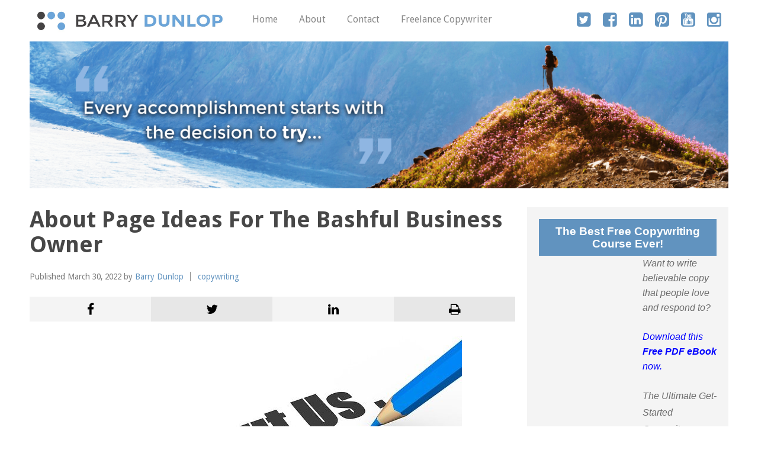

--- FILE ---
content_type: text/html; charset=UTF-8
request_url: https://barrydunlop.com/about-page-ideas/
body_size: 21734
content:
<!DOCTYPE html>
<html lang="en">
<head><meta charset="UTF-8"><script>if(navigator.userAgent.match(/MSIE|Internet Explorer/i)||navigator.userAgent.match(/Trident\/7\..*?rv:11/i)){var href=document.location.href;if(!href.match(/[?&]nowprocket/)){if(href.indexOf("?")==-1){if(href.indexOf("#")==-1){document.location.href=href+"?nowprocket=1"}else{document.location.href=href.replace("#","?nowprocket=1#")}}else{if(href.indexOf("#")==-1){document.location.href=href+"&nowprocket=1"}else{document.location.href=href.replace("#","&nowprocket=1#")}}}}</script><script>(()=>{class RocketLazyLoadScripts{constructor(){this.v="2.0.3",this.userEvents=["keydown","keyup","mousedown","mouseup","mousemove","mouseover","mouseenter","mouseout","mouseleave","touchmove","touchstart","touchend","touchcancel","wheel","click","dblclick","input","visibilitychange"],this.attributeEvents=["onblur","onclick","oncontextmenu","ondblclick","onfocus","onmousedown","onmouseenter","onmouseleave","onmousemove","onmouseout","onmouseover","onmouseup","onmousewheel","onscroll","onsubmit"]}async t(){this.i(),this.o(),/iP(ad|hone)/.test(navigator.userAgent)&&this.h(),this.u(),this.l(this),this.m(),this.k(this),this.p(this),this._(),await Promise.all([this.R(),this.L()]),this.lastBreath=Date.now(),this.S(this),this.P(),this.D(),this.O(),this.M(),await this.C(this.delayedScripts.normal),await this.C(this.delayedScripts.defer),await this.C(this.delayedScripts.async),this.F("domReady"),await this.T(),await this.j(),await this.I(),this.F("windowLoad"),await this.A(),window.dispatchEvent(new Event("rocket-allScriptsLoaded")),this.everythingLoaded=!0,this.lastTouchEnd&&await new Promise((t=>setTimeout(t,500-Date.now()+this.lastTouchEnd))),this.H(),this.F("all"),this.U(),this.W()}i(){this.CSPIssue=sessionStorage.getItem("rocketCSPIssue"),document.addEventListener("securitypolicyviolation",(t=>{this.CSPIssue||"script-src-elem"!==t.violatedDirective||"data"!==t.blockedURI||(this.CSPIssue=!0,sessionStorage.setItem("rocketCSPIssue",!0))}),{isRocket:!0})}o(){window.addEventListener("pageshow",(t=>{this.persisted=t.persisted,this.realWindowLoadedFired=!0}),{isRocket:!0}),window.addEventListener("pagehide",(()=>{this.onFirstUserAction=null}),{isRocket:!0})}h(){let t;function e(e){t=e}window.addEventListener("touchstart",e,{isRocket:!0}),window.addEventListener("touchend",(function i(o){Math.abs(o.changedTouches[0].pageX-t.changedTouches[0].pageX)<10&&Math.abs(o.changedTouches[0].pageY-t.changedTouches[0].pageY)<10&&o.timeStamp-t.timeStamp<200&&(o.target.dispatchEvent(new PointerEvent("click",{target:o.target,bubbles:!0,cancelable:!0,detail:1})),event.preventDefault(),window.removeEventListener("touchstart",e,{isRocket:!0}),window.removeEventListener("touchend",i,{isRocket:!0}))}),{isRocket:!0})}q(t){this.userActionTriggered||("mousemove"!==t.type||this.firstMousemoveIgnored?"keyup"===t.type||"mouseover"===t.type||"mouseout"===t.type||(this.userActionTriggered=!0,this.onFirstUserAction&&this.onFirstUserAction()):this.firstMousemoveIgnored=!0),"click"===t.type&&t.preventDefault(),this.savedUserEvents.length>0&&(t.stopPropagation(),t.stopImmediatePropagation()),"touchstart"===this.lastEvent&&"touchend"===t.type&&(this.lastTouchEnd=Date.now()),"click"===t.type&&(this.lastTouchEnd=0),this.lastEvent=t.type,this.savedUserEvents.push(t)}u(){this.savedUserEvents=[],this.userEventHandler=this.q.bind(this),this.userEvents.forEach((t=>window.addEventListener(t,this.userEventHandler,{passive:!1,isRocket:!0})))}U(){this.userEvents.forEach((t=>window.removeEventListener(t,this.userEventHandler,{passive:!1,isRocket:!0}))),this.savedUserEvents.forEach((t=>{t.target.dispatchEvent(new window[t.constructor.name](t.type,t))}))}m(){this.eventsMutationObserver=new MutationObserver((t=>{const e="return false";for(const i of t){if("attributes"===i.type){const t=i.target.getAttribute(i.attributeName);t&&t!==e&&(i.target.setAttribute("data-rocket-"+i.attributeName,t),i.target["rocket"+i.attributeName]=new Function("event",t),i.target.setAttribute(i.attributeName,e))}"childList"===i.type&&i.addedNodes.forEach((t=>{if(t.nodeType===Node.ELEMENT_NODE)for(const i of t.attributes)this.attributeEvents.includes(i.name)&&i.value&&""!==i.value&&(t.setAttribute("data-rocket-"+i.name,i.value),t["rocket"+i.name]=new Function("event",i.value),t.setAttribute(i.name,e))}))}})),this.eventsMutationObserver.observe(document,{subtree:!0,childList:!0,attributeFilter:this.attributeEvents})}H(){this.eventsMutationObserver.disconnect(),this.attributeEvents.forEach((t=>{document.querySelectorAll("[data-rocket-"+t+"]").forEach((e=>{e.setAttribute(t,e.getAttribute("data-rocket-"+t)),e.removeAttribute("data-rocket-"+t)}))}))}k(t){Object.defineProperty(HTMLElement.prototype,"onclick",{get(){return this.rocketonclick||null},set(e){this.rocketonclick=e,this.setAttribute(t.everythingLoaded?"onclick":"data-rocket-onclick","this.rocketonclick(event)")}})}S(t){function e(e,i){let o=e[i];e[i]=null,Object.defineProperty(e,i,{get:()=>o,set(s){t.everythingLoaded?o=s:e["rocket"+i]=o=s}})}e(document,"onreadystatechange"),e(window,"onload"),e(window,"onpageshow");try{Object.defineProperty(document,"readyState",{get:()=>t.rocketReadyState,set(e){t.rocketReadyState=e},configurable:!0}),document.readyState="loading"}catch(t){console.log("WPRocket DJE readyState conflict, bypassing")}}l(t){this.originalAddEventListener=EventTarget.prototype.addEventListener,this.originalRemoveEventListener=EventTarget.prototype.removeEventListener,this.savedEventListeners=[],EventTarget.prototype.addEventListener=function(e,i,o){o&&o.isRocket||!t.B(e,this)&&!t.userEvents.includes(e)||t.B(e,this)&&!t.userActionTriggered||e.startsWith("rocket-")||t.everythingLoaded?t.originalAddEventListener.call(this,e,i,o):t.savedEventListeners.push({target:this,remove:!1,type:e,func:i,options:o})},EventTarget.prototype.removeEventListener=function(e,i,o){o&&o.isRocket||!t.B(e,this)&&!t.userEvents.includes(e)||t.B(e,this)&&!t.userActionTriggered||e.startsWith("rocket-")||t.everythingLoaded?t.originalRemoveEventListener.call(this,e,i,o):t.savedEventListeners.push({target:this,remove:!0,type:e,func:i,options:o})}}F(t){"all"===t&&(EventTarget.prototype.addEventListener=this.originalAddEventListener,EventTarget.prototype.removeEventListener=this.originalRemoveEventListener),this.savedEventListeners=this.savedEventListeners.filter((e=>{let i=e.type,o=e.target||window;return"domReady"===t&&"DOMContentLoaded"!==i&&"readystatechange"!==i||("windowLoad"===t&&"load"!==i&&"readystatechange"!==i&&"pageshow"!==i||(this.B(i,o)&&(i="rocket-"+i),e.remove?o.removeEventListener(i,e.func,e.options):o.addEventListener(i,e.func,e.options),!1))}))}p(t){let e;function i(e){return t.everythingLoaded?e:e.split(" ").map((t=>"load"===t||t.startsWith("load.")?"rocket-jquery-load":t)).join(" ")}function o(o){function s(e){const s=o.fn[e];o.fn[e]=o.fn.init.prototype[e]=function(){return this[0]===window&&t.userActionTriggered&&("string"==typeof arguments[0]||arguments[0]instanceof String?arguments[0]=i(arguments[0]):"object"==typeof arguments[0]&&Object.keys(arguments[0]).forEach((t=>{const e=arguments[0][t];delete arguments[0][t],arguments[0][i(t)]=e}))),s.apply(this,arguments),this}}if(o&&o.fn&&!t.allJQueries.includes(o)){const e={DOMContentLoaded:[],"rocket-DOMContentLoaded":[]};for(const t in e)document.addEventListener(t,(()=>{e[t].forEach((t=>t()))}),{isRocket:!0});o.fn.ready=o.fn.init.prototype.ready=function(i){function s(){parseInt(o.fn.jquery)>2?setTimeout((()=>i.bind(document)(o))):i.bind(document)(o)}return t.realDomReadyFired?!t.userActionTriggered||t.fauxDomReadyFired?s():e["rocket-DOMContentLoaded"].push(s):e.DOMContentLoaded.push(s),o([])},s("on"),s("one"),s("off"),t.allJQueries.push(o)}e=o}t.allJQueries=[],o(window.jQuery),Object.defineProperty(window,"jQuery",{get:()=>e,set(t){o(t)}})}P(){const t=new Map;document.write=document.writeln=function(e){const i=document.currentScript,o=document.createRange(),s=i.parentElement;let n=t.get(i);void 0===n&&(n=i.nextSibling,t.set(i,n));const c=document.createDocumentFragment();o.setStart(c,0),c.appendChild(o.createContextualFragment(e)),s.insertBefore(c,n)}}async R(){return new Promise((t=>{this.userActionTriggered?t():this.onFirstUserAction=t}))}async L(){return new Promise((t=>{document.addEventListener("DOMContentLoaded",(()=>{this.realDomReadyFired=!0,t()}),{isRocket:!0})}))}async I(){return this.realWindowLoadedFired?Promise.resolve():new Promise((t=>{window.addEventListener("load",t,{isRocket:!0})}))}M(){this.pendingScripts=[];this.scriptsMutationObserver=new MutationObserver((t=>{for(const e of t)e.addedNodes.forEach((t=>{"SCRIPT"!==t.tagName||t.noModule||t.isWPRocket||this.pendingScripts.push({script:t,promise:new Promise((e=>{const i=()=>{const i=this.pendingScripts.findIndex((e=>e.script===t));i>=0&&this.pendingScripts.splice(i,1),e()};t.addEventListener("load",i,{isRocket:!0}),t.addEventListener("error",i,{isRocket:!0}),setTimeout(i,1e3)}))})}))})),this.scriptsMutationObserver.observe(document,{childList:!0,subtree:!0})}async j(){await this.J(),this.pendingScripts.length?(await this.pendingScripts[0].promise,await this.j()):this.scriptsMutationObserver.disconnect()}D(){this.delayedScripts={normal:[],async:[],defer:[]},document.querySelectorAll("script[type$=rocketlazyloadscript]").forEach((t=>{t.hasAttribute("data-rocket-src")?t.hasAttribute("async")&&!1!==t.async?this.delayedScripts.async.push(t):t.hasAttribute("defer")&&!1!==t.defer||"module"===t.getAttribute("data-rocket-type")?this.delayedScripts.defer.push(t):this.delayedScripts.normal.push(t):this.delayedScripts.normal.push(t)}))}async _(){await this.L();let t=[];document.querySelectorAll("script[type$=rocketlazyloadscript][data-rocket-src]").forEach((e=>{let i=e.getAttribute("data-rocket-src");if(i&&!i.startsWith("data:")){i.startsWith("//")&&(i=location.protocol+i);try{const o=new URL(i).origin;o!==location.origin&&t.push({src:o,crossOrigin:e.crossOrigin||"module"===e.getAttribute("data-rocket-type")})}catch(t){}}})),t=[...new Map(t.map((t=>[JSON.stringify(t),t]))).values()],this.N(t,"preconnect")}async $(t){if(await this.G(),!0!==t.noModule||!("noModule"in HTMLScriptElement.prototype))return new Promise((e=>{let i;function o(){(i||t).setAttribute("data-rocket-status","executed"),e()}try{if(navigator.userAgent.includes("Firefox/")||""===navigator.vendor||this.CSPIssue)i=document.createElement("script"),[...t.attributes].forEach((t=>{let e=t.nodeName;"type"!==e&&("data-rocket-type"===e&&(e="type"),"data-rocket-src"===e&&(e="src"),i.setAttribute(e,t.nodeValue))})),t.text&&(i.text=t.text),t.nonce&&(i.nonce=t.nonce),i.hasAttribute("src")?(i.addEventListener("load",o,{isRocket:!0}),i.addEventListener("error",(()=>{i.setAttribute("data-rocket-status","failed-network"),e()}),{isRocket:!0}),setTimeout((()=>{i.isConnected||e()}),1)):(i.text=t.text,o()),i.isWPRocket=!0,t.parentNode.replaceChild(i,t);else{const i=t.getAttribute("data-rocket-type"),s=t.getAttribute("data-rocket-src");i?(t.type=i,t.removeAttribute("data-rocket-type")):t.removeAttribute("type"),t.addEventListener("load",o,{isRocket:!0}),t.addEventListener("error",(i=>{this.CSPIssue&&i.target.src.startsWith("data:")?(console.log("WPRocket: CSP fallback activated"),t.removeAttribute("src"),this.$(t).then(e)):(t.setAttribute("data-rocket-status","failed-network"),e())}),{isRocket:!0}),s?(t.fetchPriority="high",t.removeAttribute("data-rocket-src"),t.src=s):t.src="data:text/javascript;base64,"+window.btoa(unescape(encodeURIComponent(t.text)))}}catch(i){t.setAttribute("data-rocket-status","failed-transform"),e()}}));t.setAttribute("data-rocket-status","skipped")}async C(t){const e=t.shift();return e?(e.isConnected&&await this.$(e),this.C(t)):Promise.resolve()}O(){this.N([...this.delayedScripts.normal,...this.delayedScripts.defer,...this.delayedScripts.async],"preload")}N(t,e){this.trash=this.trash||[];let i=!0;var o=document.createDocumentFragment();t.forEach((t=>{const s=t.getAttribute&&t.getAttribute("data-rocket-src")||t.src;if(s&&!s.startsWith("data:")){const n=document.createElement("link");n.href=s,n.rel=e,"preconnect"!==e&&(n.as="script",n.fetchPriority=i?"high":"low"),t.getAttribute&&"module"===t.getAttribute("data-rocket-type")&&(n.crossOrigin=!0),t.crossOrigin&&(n.crossOrigin=t.crossOrigin),t.integrity&&(n.integrity=t.integrity),t.nonce&&(n.nonce=t.nonce),o.appendChild(n),this.trash.push(n),i=!1}})),document.head.appendChild(o)}W(){this.trash.forEach((t=>t.remove()))}async T(){try{document.readyState="interactive"}catch(t){}this.fauxDomReadyFired=!0;try{await this.G(),document.dispatchEvent(new Event("rocket-readystatechange")),await this.G(),document.rocketonreadystatechange&&document.rocketonreadystatechange(),await this.G(),document.dispatchEvent(new Event("rocket-DOMContentLoaded")),await this.G(),window.dispatchEvent(new Event("rocket-DOMContentLoaded"))}catch(t){console.error(t)}}async A(){try{document.readyState="complete"}catch(t){}try{await this.G(),document.dispatchEvent(new Event("rocket-readystatechange")),await this.G(),document.rocketonreadystatechange&&document.rocketonreadystatechange(),await this.G(),window.dispatchEvent(new Event("rocket-load")),await this.G(),window.rocketonload&&window.rocketonload(),await this.G(),this.allJQueries.forEach((t=>t(window).trigger("rocket-jquery-load"))),await this.G();const t=new Event("rocket-pageshow");t.persisted=this.persisted,window.dispatchEvent(t),await this.G(),window.rocketonpageshow&&window.rocketonpageshow({persisted:this.persisted})}catch(t){console.error(t)}}async G(){Date.now()-this.lastBreath>45&&(await this.J(),this.lastBreath=Date.now())}async J(){return document.hidden?new Promise((t=>setTimeout(t))):new Promise((t=>requestAnimationFrame(t)))}B(t,e){return e===document&&"readystatechange"===t||(e===document&&"DOMContentLoaded"===t||(e===window&&"DOMContentLoaded"===t||(e===window&&"load"===t||e===window&&"pageshow"===t)))}static run(){(new RocketLazyLoadScripts).t()}}RocketLazyLoadScripts.run()})();</script>
<meta name="p:domain_verify" content="c2f74ce78a0db04d12d55ba5c104c6b5"/>
<!---<script id="Cookiebot" src="https://consent.cookiebot.com/uc.js" data-cbid="58df8c35-1a03-48fa-a743-11bbf3e0f75d" type="text/javascript" async></script>-->

<meta name="viewport" content="width=device-width, initial-scale=1">
<link rel="profile" href="http://gmpg.org/xfn/11">
<link rel="pingback" href="https://barrydunlop.com/xmlrpc.php">

<script type="rocketlazyloadscript" data-rocket-type="text/javascript" data-cookieconsent="ignore">
	window.dataLayer = window.dataLayer || [];

	function gtag() {
		dataLayer.push(arguments);
	}

	gtag("consent", "default", {
		ad_personalization: "denied",
		ad_storage: "denied",
		ad_user_data: "denied",
		analytics_storage: "denied",
		functionality_storage: "denied",
		personalization_storage: "denied",
		security_storage: "granted",
		wait_for_update: 500,
	});
	gtag("set", "ads_data_redaction", true);
	</script>
<script type="text/javascript"
		id="Cookiebot"
		src="https://consent.cookiebot.com/uc.js"
		data-implementation="wp"
		data-cbid="58df8c35-1a03-48fa-a743-11bbf3e0f75d"
							data-blockingmode="auto"
	></script>
<meta name='robots' content='max-image-preview:large' />
	<style>img:is([sizes="auto" i], [sizes^="auto," i]) { contain-intrinsic-size: 3000px 1500px }</style>
	
	<!-- This site is optimized with the Yoast SEO Premium plugin v14.0.4 - https://yoast.com/wordpress/plugins/seo/ -->
	<title>About Page Ideas For The Bashful Business Owner</title>
<link crossorigin data-rocket-preconnect href="https://consent.cookiebot.com" rel="preconnect">
<link crossorigin data-rocket-preconnect href="https://consentcdn.cookiebot.com" rel="preconnect">
<link crossorigin data-rocket-preconnect href="https://fonts.googleapis.com" rel="preconnect">
<link data-rocket-preload as="style" href="https://fonts.googleapis.com/css?family=Droid%20Sans%3A100italic%2C200italic%2C300italic%2C400italic%2C500italic%2C600italic%2C700italic%2C800italic%2C100%2C200%2C300%2C400%2C500%2C600%2C700%2C800%2C900&#038;display=swap" rel="preload">
<link href="https://fonts.googleapis.com/css?family=Droid%20Sans%3A100italic%2C200italic%2C300italic%2C400italic%2C500italic%2C600italic%2C700italic%2C800italic%2C100%2C200%2C300%2C400%2C500%2C600%2C700%2C800%2C900&#038;display=swap" media="print" onload="this.media=&#039;all&#039;" rel="stylesheet">
<noscript><link rel="stylesheet" href="https://fonts.googleapis.com/css?family=Droid%20Sans%3A100italic%2C200italic%2C300italic%2C400italic%2C500italic%2C600italic%2C700italic%2C800italic%2C100%2C200%2C300%2C400%2C500%2C600%2C700%2C800%2C900&#038;display=swap"></noscript><link rel="preload" data-rocket-preload as="image" href="https://barrydunlop.com/wp-content/uploads/2017/11/barry-dunlop-speaker-uk.png" fetchpriority="high">
	<meta name="description" content="Get more About Page ideas and create the perfect Customer Charter, even if you are a bashful business owner! Build confidence and make more sales with your About Page" />
	<meta name="robots" content="index, follow" />
	<meta name="googlebot" content="index, follow, max-snippet:-1, max-image-preview:large, max-video-preview:-1" />
	<meta name="bingbot" content="index, follow, max-snippet:-1, max-image-preview:large, max-video-preview:-1" />
	<link rel="canonical" href="https://barrydunlop.com/about-page-ideas/" />
	<meta property="og:locale" content="en_US" />
	<meta property="og:type" content="article" />
	<meta property="og:title" content="About Page Ideas For The Bashful Business Owner" />
	<meta property="og:description" content="Get more About Page ideas and create the perfect Customer Charter, even if you are a bashful business owner! Build confidence and make more sales with your About Page" />
	<meta property="og:url" content="https://barrydunlop.com/about-page-ideas/" />
	<meta property="og:site_name" content="Barry Dunlop Consulting" />
	<meta property="article:published_time" content="2022-03-30T19:21:57+00:00" />
	<meta property="article:modified_time" content="2022-04-12T08:08:46+00:00" />
	<meta property="og:image" content="https://barrydunlop.com/wp-content/uploads/2022/03/about-page-ideas-for-small-business.jpg" />
	<meta name="twitter:card" content="summary_large_image" />
	<meta name="twitter:creator" content="@midascode" />
	<meta name="twitter:site" content="@midascode" />
	<script type="application/ld+json" class="yoast-schema-graph">{"@context":"https://schema.org","@graph":[{"@type":"Organization","@id":"https://barrydunlop.com/#organization","name":"Barry Dunlop Consulting","url":"https://barrydunlop.com/","sameAs":["https://www.instagram.com/barrywjdunlop/","https://www.linkedin.com/in/barry-dunlop/","https://www.pinterest.co.uk/barrydunlop/","https://twitter.com/midascode"],"logo":{"@type":"ImageObject","@id":"https://barrydunlop.com/#logo","inLanguage":"en","url":"https://barrydunlop.com/wp-content/uploads/2020/02/Barry-Dunlop-Sales-Turnaround-Expert.jpg","width":1270,"height":209,"caption":"Barry Dunlop Consulting"},"image":{"@id":"https://barrydunlop.com/#logo"}},{"@type":"WebSite","@id":"https://barrydunlop.com/#website","url":"https://barrydunlop.com/","name":"Barry Dunlop Consulting","description":"Sales Turnaround Expert, Entrepreneur Coach, Copywriter, Speaker, THINKER!","publisher":{"@id":"https://barrydunlop.com/#organization"},"potentialAction":[{"@type":"SearchAction","target":"https://barrydunlop.com/?s={search_term_string}","query-input":"required name=search_term_string"}],"inLanguage":"en"},{"@type":"ImageObject","@id":"https://barrydunlop.com/about-page-ideas/#primaryimage","inLanguage":"en","url":"https://barrydunlop.com/wp-content/uploads/2022/03/about-page-ideas-for-small-business.jpg","width":640,"height":360,"caption":"about page ideas for your website"},{"@type":"WebPage","@id":"https://barrydunlop.com/about-page-ideas/#webpage","url":"https://barrydunlop.com/about-page-ideas/","name":"About Page Ideas For The Bashful Business Owner","isPartOf":{"@id":"https://barrydunlop.com/#website"},"primaryImageOfPage":{"@id":"https://barrydunlop.com/about-page-ideas/#primaryimage"},"datePublished":"2022-03-30T19:21:57+00:00","dateModified":"2022-04-12T08:08:46+00:00","description":"Get more About Page ideas and create the perfect Customer Charter, even if you are a bashful business owner! Build confidence and make more sales with your About Page","inLanguage":"en","potentialAction":[{"@type":"ReadAction","target":["https://barrydunlop.com/about-page-ideas/"]}]},{"@type":"Article","@id":"https://barrydunlop.com/about-page-ideas/#article","isPartOf":{"@id":"https://barrydunlop.com/about-page-ideas/#webpage"},"author":{"@id":"https://barrydunlop.com/#/schema/person/439d241abd3f6b1024fb07f349b1c612"},"headline":"About Page Ideas For The Bashful Business Owner","datePublished":"2022-03-30T19:21:57+00:00","dateModified":"2022-04-12T08:08:46+00:00","commentCount":0,"mainEntityOfPage":{"@id":"https://barrydunlop.com/about-page-ideas/#webpage"},"publisher":{"@id":"https://barrydunlop.com/#organization"},"image":{"@id":"https://barrydunlop.com/about-page-ideas/#primaryimage"},"keywords":"about page ideas","articleSection":"copywriting","inLanguage":"en"},{"@type":["Person"],"@id":"https://barrydunlop.com/#/schema/person/439d241abd3f6b1024fb07f349b1c612","name":"Barry Dunlop","image":{"@type":"ImageObject","@id":"https://barrydunlop.com/#personlogo","inLanguage":"en","url":"https://secure.gravatar.com/avatar/89bc7951ce77b844f5b4ea8649c76a99acff6b7bf309514423ae0a3cea07f46e?s=96&d=mm&r=g","caption":"Barry Dunlop"}}]}</script>
	<!-- / Yoast SEO Premium plugin. -->


<link rel='dns-prefetch' href='//fonts.googleapis.com' />
<link href='https://fonts.gstatic.com' crossorigin rel='preconnect' />
<link rel='stylesheet' id='sbi_styles-css' href='https://barrydunlop.com/wp-content/plugins/instagram-feed/css/sbi-styles.min.css?ver=6.9.1' type='text/css' media='all' />
<link rel='stylesheet' id='wp-block-library-css' href='https://barrydunlop.com/wp-includes/css/dist/block-library/style.min.css?ver=6.8.1' type='text/css' media='all' />
<style id='classic-theme-styles-inline-css' type='text/css'>
/*! This file is auto-generated */
.wp-block-button__link{color:#fff;background-color:#32373c;border-radius:9999px;box-shadow:none;text-decoration:none;padding:calc(.667em + 2px) calc(1.333em + 2px);font-size:1.125em}.wp-block-file__button{background:#32373c;color:#fff;text-decoration:none}
</style>
<style id='powerpress-player-block-style-inline-css' type='text/css'>


</style>
<style id='global-styles-inline-css' type='text/css'>
:root{--wp--preset--aspect-ratio--square: 1;--wp--preset--aspect-ratio--4-3: 4/3;--wp--preset--aspect-ratio--3-4: 3/4;--wp--preset--aspect-ratio--3-2: 3/2;--wp--preset--aspect-ratio--2-3: 2/3;--wp--preset--aspect-ratio--16-9: 16/9;--wp--preset--aspect-ratio--9-16: 9/16;--wp--preset--color--black: #000000;--wp--preset--color--cyan-bluish-gray: #abb8c3;--wp--preset--color--white: #ffffff;--wp--preset--color--pale-pink: #f78da7;--wp--preset--color--vivid-red: #cf2e2e;--wp--preset--color--luminous-vivid-orange: #ff6900;--wp--preset--color--luminous-vivid-amber: #fcb900;--wp--preset--color--light-green-cyan: #7bdcb5;--wp--preset--color--vivid-green-cyan: #00d084;--wp--preset--color--pale-cyan-blue: #8ed1fc;--wp--preset--color--vivid-cyan-blue: #0693e3;--wp--preset--color--vivid-purple: #9b51e0;--wp--preset--gradient--vivid-cyan-blue-to-vivid-purple: linear-gradient(135deg,rgba(6,147,227,1) 0%,rgb(155,81,224) 100%);--wp--preset--gradient--light-green-cyan-to-vivid-green-cyan: linear-gradient(135deg,rgb(122,220,180) 0%,rgb(0,208,130) 100%);--wp--preset--gradient--luminous-vivid-amber-to-luminous-vivid-orange: linear-gradient(135deg,rgba(252,185,0,1) 0%,rgba(255,105,0,1) 100%);--wp--preset--gradient--luminous-vivid-orange-to-vivid-red: linear-gradient(135deg,rgba(255,105,0,1) 0%,rgb(207,46,46) 100%);--wp--preset--gradient--very-light-gray-to-cyan-bluish-gray: linear-gradient(135deg,rgb(238,238,238) 0%,rgb(169,184,195) 100%);--wp--preset--gradient--cool-to-warm-spectrum: linear-gradient(135deg,rgb(74,234,220) 0%,rgb(151,120,209) 20%,rgb(207,42,186) 40%,rgb(238,44,130) 60%,rgb(251,105,98) 80%,rgb(254,248,76) 100%);--wp--preset--gradient--blush-light-purple: linear-gradient(135deg,rgb(255,206,236) 0%,rgb(152,150,240) 100%);--wp--preset--gradient--blush-bordeaux: linear-gradient(135deg,rgb(254,205,165) 0%,rgb(254,45,45) 50%,rgb(107,0,62) 100%);--wp--preset--gradient--luminous-dusk: linear-gradient(135deg,rgb(255,203,112) 0%,rgb(199,81,192) 50%,rgb(65,88,208) 100%);--wp--preset--gradient--pale-ocean: linear-gradient(135deg,rgb(255,245,203) 0%,rgb(182,227,212) 50%,rgb(51,167,181) 100%);--wp--preset--gradient--electric-grass: linear-gradient(135deg,rgb(202,248,128) 0%,rgb(113,206,126) 100%);--wp--preset--gradient--midnight: linear-gradient(135deg,rgb(2,3,129) 0%,rgb(40,116,252) 100%);--wp--preset--font-size--small: 13px;--wp--preset--font-size--medium: 20px;--wp--preset--font-size--large: 36px;--wp--preset--font-size--x-large: 42px;--wp--preset--spacing--20: 0.44rem;--wp--preset--spacing--30: 0.67rem;--wp--preset--spacing--40: 1rem;--wp--preset--spacing--50: 1.5rem;--wp--preset--spacing--60: 2.25rem;--wp--preset--spacing--70: 3.38rem;--wp--preset--spacing--80: 5.06rem;--wp--preset--shadow--natural: 6px 6px 9px rgba(0, 0, 0, 0.2);--wp--preset--shadow--deep: 12px 12px 50px rgba(0, 0, 0, 0.4);--wp--preset--shadow--sharp: 6px 6px 0px rgba(0, 0, 0, 0.2);--wp--preset--shadow--outlined: 6px 6px 0px -3px rgba(255, 255, 255, 1), 6px 6px rgba(0, 0, 0, 1);--wp--preset--shadow--crisp: 6px 6px 0px rgba(0, 0, 0, 1);}:where(.is-layout-flex){gap: 0.5em;}:where(.is-layout-grid){gap: 0.5em;}body .is-layout-flex{display: flex;}.is-layout-flex{flex-wrap: wrap;align-items: center;}.is-layout-flex > :is(*, div){margin: 0;}body .is-layout-grid{display: grid;}.is-layout-grid > :is(*, div){margin: 0;}:where(.wp-block-columns.is-layout-flex){gap: 2em;}:where(.wp-block-columns.is-layout-grid){gap: 2em;}:where(.wp-block-post-template.is-layout-flex){gap: 1.25em;}:where(.wp-block-post-template.is-layout-grid){gap: 1.25em;}.has-black-color{color: var(--wp--preset--color--black) !important;}.has-cyan-bluish-gray-color{color: var(--wp--preset--color--cyan-bluish-gray) !important;}.has-white-color{color: var(--wp--preset--color--white) !important;}.has-pale-pink-color{color: var(--wp--preset--color--pale-pink) !important;}.has-vivid-red-color{color: var(--wp--preset--color--vivid-red) !important;}.has-luminous-vivid-orange-color{color: var(--wp--preset--color--luminous-vivid-orange) !important;}.has-luminous-vivid-amber-color{color: var(--wp--preset--color--luminous-vivid-amber) !important;}.has-light-green-cyan-color{color: var(--wp--preset--color--light-green-cyan) !important;}.has-vivid-green-cyan-color{color: var(--wp--preset--color--vivid-green-cyan) !important;}.has-pale-cyan-blue-color{color: var(--wp--preset--color--pale-cyan-blue) !important;}.has-vivid-cyan-blue-color{color: var(--wp--preset--color--vivid-cyan-blue) !important;}.has-vivid-purple-color{color: var(--wp--preset--color--vivid-purple) !important;}.has-black-background-color{background-color: var(--wp--preset--color--black) !important;}.has-cyan-bluish-gray-background-color{background-color: var(--wp--preset--color--cyan-bluish-gray) !important;}.has-white-background-color{background-color: var(--wp--preset--color--white) !important;}.has-pale-pink-background-color{background-color: var(--wp--preset--color--pale-pink) !important;}.has-vivid-red-background-color{background-color: var(--wp--preset--color--vivid-red) !important;}.has-luminous-vivid-orange-background-color{background-color: var(--wp--preset--color--luminous-vivid-orange) !important;}.has-luminous-vivid-amber-background-color{background-color: var(--wp--preset--color--luminous-vivid-amber) !important;}.has-light-green-cyan-background-color{background-color: var(--wp--preset--color--light-green-cyan) !important;}.has-vivid-green-cyan-background-color{background-color: var(--wp--preset--color--vivid-green-cyan) !important;}.has-pale-cyan-blue-background-color{background-color: var(--wp--preset--color--pale-cyan-blue) !important;}.has-vivid-cyan-blue-background-color{background-color: var(--wp--preset--color--vivid-cyan-blue) !important;}.has-vivid-purple-background-color{background-color: var(--wp--preset--color--vivid-purple) !important;}.has-black-border-color{border-color: var(--wp--preset--color--black) !important;}.has-cyan-bluish-gray-border-color{border-color: var(--wp--preset--color--cyan-bluish-gray) !important;}.has-white-border-color{border-color: var(--wp--preset--color--white) !important;}.has-pale-pink-border-color{border-color: var(--wp--preset--color--pale-pink) !important;}.has-vivid-red-border-color{border-color: var(--wp--preset--color--vivid-red) !important;}.has-luminous-vivid-orange-border-color{border-color: var(--wp--preset--color--luminous-vivid-orange) !important;}.has-luminous-vivid-amber-border-color{border-color: var(--wp--preset--color--luminous-vivid-amber) !important;}.has-light-green-cyan-border-color{border-color: var(--wp--preset--color--light-green-cyan) !important;}.has-vivid-green-cyan-border-color{border-color: var(--wp--preset--color--vivid-green-cyan) !important;}.has-pale-cyan-blue-border-color{border-color: var(--wp--preset--color--pale-cyan-blue) !important;}.has-vivid-cyan-blue-border-color{border-color: var(--wp--preset--color--vivid-cyan-blue) !important;}.has-vivid-purple-border-color{border-color: var(--wp--preset--color--vivid-purple) !important;}.has-vivid-cyan-blue-to-vivid-purple-gradient-background{background: var(--wp--preset--gradient--vivid-cyan-blue-to-vivid-purple) !important;}.has-light-green-cyan-to-vivid-green-cyan-gradient-background{background: var(--wp--preset--gradient--light-green-cyan-to-vivid-green-cyan) !important;}.has-luminous-vivid-amber-to-luminous-vivid-orange-gradient-background{background: var(--wp--preset--gradient--luminous-vivid-amber-to-luminous-vivid-orange) !important;}.has-luminous-vivid-orange-to-vivid-red-gradient-background{background: var(--wp--preset--gradient--luminous-vivid-orange-to-vivid-red) !important;}.has-very-light-gray-to-cyan-bluish-gray-gradient-background{background: var(--wp--preset--gradient--very-light-gray-to-cyan-bluish-gray) !important;}.has-cool-to-warm-spectrum-gradient-background{background: var(--wp--preset--gradient--cool-to-warm-spectrum) !important;}.has-blush-light-purple-gradient-background{background: var(--wp--preset--gradient--blush-light-purple) !important;}.has-blush-bordeaux-gradient-background{background: var(--wp--preset--gradient--blush-bordeaux) !important;}.has-luminous-dusk-gradient-background{background: var(--wp--preset--gradient--luminous-dusk) !important;}.has-pale-ocean-gradient-background{background: var(--wp--preset--gradient--pale-ocean) !important;}.has-electric-grass-gradient-background{background: var(--wp--preset--gradient--electric-grass) !important;}.has-midnight-gradient-background{background: var(--wp--preset--gradient--midnight) !important;}.has-small-font-size{font-size: var(--wp--preset--font-size--small) !important;}.has-medium-font-size{font-size: var(--wp--preset--font-size--medium) !important;}.has-large-font-size{font-size: var(--wp--preset--font-size--large) !important;}.has-x-large-font-size{font-size: var(--wp--preset--font-size--x-large) !important;}
:where(.wp-block-post-template.is-layout-flex){gap: 1.25em;}:where(.wp-block-post-template.is-layout-grid){gap: 1.25em;}
:where(.wp-block-columns.is-layout-flex){gap: 2em;}:where(.wp-block-columns.is-layout-grid){gap: 2em;}
:root :where(.wp-block-pullquote){font-size: 1.5em;line-height: 1.6;}
</style>
<link data-minify="1" rel='stylesheet' id='sp-news-public-css' href='https://barrydunlop.com/wp-content/cache/min/1/wp-content/plugins/sp-news-and-widget/assets/css/sp-news-public.css?ver=1761235679' type='text/css' media='all' />
<link data-minify="1" rel='stylesheet' id='mentoris-style-css' href='https://barrydunlop.com/wp-content/cache/min/1/wp-content/themes/mentoris/style.css?ver=1761235679' type='text/css' media='all' />
<link data-minify="1" rel='stylesheet' id='wd-fontawesome-css' href='https://barrydunlop.com/wp-content/cache/min/1/wp-content/themes/mentoris/wd-themekit/lib/font-awesome/css/font-awesome.min.css?ver=1761235679' type='text/css' media='all' />


<style id='akismet-widget-style-inline-css' type='text/css'>

			.a-stats {
				--akismet-color-mid-green: #357b49;
				--akismet-color-white: #fff;
				--akismet-color-light-grey: #f6f7f7;

				max-width: 350px;
				width: auto;
			}

			.a-stats * {
				all: unset;
				box-sizing: border-box;
			}

			.a-stats strong {
				font-weight: 600;
			}

			.a-stats a.a-stats__link,
			.a-stats a.a-stats__link:visited,
			.a-stats a.a-stats__link:active {
				background: var(--akismet-color-mid-green);
				border: none;
				box-shadow: none;
				border-radius: 8px;
				color: var(--akismet-color-white);
				cursor: pointer;
				display: block;
				font-family: -apple-system, BlinkMacSystemFont, 'Segoe UI', 'Roboto', 'Oxygen-Sans', 'Ubuntu', 'Cantarell', 'Helvetica Neue', sans-serif;
				font-weight: 500;
				padding: 12px;
				text-align: center;
				text-decoration: none;
				transition: all 0.2s ease;
			}

			/* Extra specificity to deal with TwentyTwentyOne focus style */
			.widget .a-stats a.a-stats__link:focus {
				background: var(--akismet-color-mid-green);
				color: var(--akismet-color-white);
				text-decoration: none;
			}

			.a-stats a.a-stats__link:hover {
				filter: brightness(110%);
				box-shadow: 0 4px 12px rgba(0, 0, 0, 0.06), 0 0 2px rgba(0, 0, 0, 0.16);
			}

			.a-stats .count {
				color: var(--akismet-color-white);
				display: block;
				font-size: 1.5em;
				line-height: 1.4;
				padding: 0 13px;
				white-space: nowrap;
			}
		
</style>
<style id='rocket-lazyload-inline-css' type='text/css'>
.rll-youtube-player{position:relative;padding-bottom:56.23%;height:0;overflow:hidden;max-width:100%;}.rll-youtube-player:focus-within{outline: 2px solid currentColor;outline-offset: 5px;}.rll-youtube-player iframe{position:absolute;top:0;left:0;width:100%;height:100%;z-index:100;background:0 0}.rll-youtube-player img{bottom:0;display:block;left:0;margin:auto;max-width:100%;width:100%;position:absolute;right:0;top:0;border:none;height:auto;-webkit-transition:.4s all;-moz-transition:.4s all;transition:.4s all}.rll-youtube-player img:hover{-webkit-filter:brightness(75%)}.rll-youtube-player .play{height:100%;width:100%;left:0;top:0;position:absolute;background:url(https://barrydunlop.com/wp-content/plugins/wp-rocket/assets/img/youtube.png) no-repeat center;background-color: transparent !important;cursor:pointer;border:none;}
</style>
<script type="rocketlazyloadscript" data-rocket-type="text/javascript" data-rocket-src="https://barrydunlop.com/wp-includes/js/jquery/jquery.min.js?ver=3.7.1" id="jquery-core-js"></script>
<script type="rocketlazyloadscript" data-minify="1" data-rocket-type="text/javascript" data-rocket-src="https://barrydunlop.com/wp-content/cache/min/1/wp-content/themes/mentoris/wd-themekit/lib/fitvids-js/jquery.fitvids.js?ver=1761235679" id="wd-fitvids-js"></script>
<script type="rocketlazyloadscript" data-rocket-type="text/javascript" data-rocket-src="https://barrydunlop.com/wp-content/themes/mentoris/wd-themekit/lib/masonry.pkgd.min.js?ver=6.8.1" id="wd-masonry-js"></script>
<script type="rocketlazyloadscript" data-rocket-type="text/javascript" data-rocket-src="https://barrydunlop.com/wp-content/themes/mentoris/wd-themekit/lib/imagesloaded.pkgd.min.js?ver=6.8.1" id="wd-imagesloaded-js"></script>
<script type="rocketlazyloadscript" data-rocket-type="text/javascript" data-rocket-src="https://barrydunlop.com/wp-content/themes/mentoris/wd-themekit/lib/parallax.min.js?ver=6.8.1" id="wd-parallax-js"></script>
<script type="rocketlazyloadscript" data-minify="1" data-rocket-type="text/javascript" data-rocket-src="https://barrydunlop.com/wp-content/cache/min/1/wp-content/themes/mentoris/wd-themekit/js/functions.js?ver=1761235679" id="wd-scripts-js"></script>
<link rel="https://api.w.org/" href="https://barrydunlop.com/wp-json/" /><link rel="alternate" title="JSON" type="application/json" href="https://barrydunlop.com/wp-json/wp/v2/posts/2198" />
		<!-- GA Google Analytics @ https://m0n.co/ga -->
		<script type="rocketlazyloadscript">
			(function(i,s,o,g,r,a,m){i['GoogleAnalyticsObject']=r;i[r]=i[r]||function(){
			(i[r].q=i[r].q||[]).push(arguments)},i[r].l=1*new Date();a=s.createElement(o),
			m=s.getElementsByTagName(o)[0];a.async=1;a.src=g;m.parentNode.insertBefore(a,m)
			})(window,document,'script','https://www.google-analytics.com/analytics.js','ga');
			ga('create', 'UA-141225416-1', 'auto');
			ga('send', 'pageview');
		</script>

	            <script type="rocketlazyloadscript" data-rocket-type="text/javascript"><!--
                                function powerpress_pinw(pinw_url){window.open(pinw_url, 'PowerPressPlayer','toolbar=0,status=0,resizable=1,width=460,height=320');	return false;}
                //-->

                // tabnab protection
                window.addEventListener('load', function () {
                    // make all links have rel="noopener noreferrer"
                    document.querySelectorAll('a[target="_blank"]').forEach(link => {
                        link.setAttribute('rel', 'noopener noreferrer');
                    });
                });
            </script>
            
<link rel="alternate" type="application/rss+xml" title="Podcast RSS feed" href="https://barrydunlop.com/feed/podcast" />

<script type="rocketlazyloadscript" data-rocket-type="text/javascript">
var ajaxurl = 'https://barrydunlop.com/wp-admin/admin-ajax.php';
</script>
<!-- Facebook Pixel Code -->
<script type="rocketlazyloadscript" data-rocket-type='text/javascript'>
!function(f,b,e,v,n,t,s){if(f.fbq)return;n=f.fbq=function(){n.callMethod?
n.callMethod.apply(n,arguments):n.queue.push(arguments)};if(!f._fbq)f._fbq=n;
n.push=n;n.loaded=!0;n.version='2.0';n.queue=[];t=b.createElement(e);t.async=!0;
t.src=v;s=b.getElementsByTagName(e)[0];s.parentNode.insertBefore(t,s)}(window,
document,'script','https://connect.facebook.net/en_US/fbevents.js');
</script>
<!-- End Facebook Pixel Code -->
<script type="rocketlazyloadscript" data-rocket-type='text/javascript'>
  fbq('init', '756142698375043', {}, {
    "agent": "wordpress-6.8.1-3.0.6"
});
</script><script type="rocketlazyloadscript" data-rocket-type='text/javascript'>
  fbq('track', 'PageView', []);
</script>
<!-- Facebook Pixel Code -->
<noscript>
<img height="1" width="1" style="display:none" alt="fbpx"
src="https://www.facebook.com/tr?id=756142698375043&ev=PageView&noscript=1" />
</noscript>
<!-- End Facebook Pixel Code -->
<noscript><style id="rocket-lazyload-nojs-css">.rll-youtube-player, [data-lazy-src]{display:none !important;}</style></noscript><meta name="generator" content="WP Rocket 3.19.2.1" data-wpr-features="wpr_delay_js wpr_minify_js wpr_lazyload_images wpr_lazyload_iframes wpr_preconnect_external_domains wpr_oci wpr_minify_css wpr_preload_links wpr_desktop" /></head>

<body class="wp-singular post-template-default single single-post postid-2198 single-format-standard wp-theme-mentoris group-blog">
<div  id="page" class="hfeed site">

	<header  id="masthead" class="site-header " role="banner">
		<div  class="site-branding ">
			<h1 class="site-title has-logo">
				<a href="https://barrydunlop.com/" rel="home">Barry Dunlop Consulting</a>
			</h1>
		</div><!-- .site-branding -->

		<nav id="site-navigation" class="main-navigation" role="navigation">
			<ul class="wd-social-buttons"><li><a href="https://twitter.com/midascode"><i class="fa fa-twitter-square fa-lg"></i></a></li><li><a href="https://www.facebook.com/barrydunlop"><i class="fa fa-facebook-square fa-lg"></i></a></li><li><a href="https://www.linkedin.com/in/barry-dunlop/"><i class="fa fa-linkedin-square fa-lg"></i></a></li><li><a href="https://www.pinterest.co.uk/barrydunlop/"><i class="fa fa-pinterest-square fa-lg"></i></a></li><li><a href="https://www.youtube.com/user/midascode"><i class="fa fa-youtube-square fa-lg"></i></a></li><li><a href="https://www.instagram.com/barrywjdunlop/"><i class="fa fa-instagram fa-lg"></i></a></li><li class="mobile-nav-toggle"><a><i class="fa fa-bars fa-lg"></i></a></li></ul>			<div class="menu-menu-1-container"><ul id="primary-menu" class="menu"><li id="menu-item-180" class="menu-item menu-item-type-custom menu-item-object-custom menu-item-home menu-item-180"><a href="https://barrydunlop.com/">Home</a></li>
<li id="menu-item-181" class="menu-item menu-item-type-post_type menu-item-object-page menu-item-home menu-item-181"><a href="https://barrydunlop.com/about/">About</a></li>
<li id="menu-item-187" class="menu-item menu-item-type-post_type menu-item-object-page menu-item-187"><a href="https://barrydunlop.com/contact/">Contact</a></li>
<li id="menu-item-1153" class="menu-item menu-item-type-post_type menu-item-object-page menu-item-1153"><a href="https://barrydunlop.com/copywriter-for-hire/">Freelance Copywriter</a></li>
</ul></div>		</nav><!-- #site-navigation -->
	</header><!-- #masthead -->
	
	<nav id="mobile-navigation" class="mobile-navigation" role="navigation">
		<div class="menu-menu-1-container"><ul id="primary-menu" class="menu"><li class="menu-item menu-item-type-custom menu-item-object-custom menu-item-home menu-item-180"><a href="https://barrydunlop.com/">Home</a></li>
<li class="menu-item menu-item-type-post_type menu-item-object-page menu-item-home menu-item-181"><a href="https://barrydunlop.com/about/">About</a></li>
<li class="menu-item menu-item-type-post_type menu-item-object-page menu-item-187"><a href="https://barrydunlop.com/contact/">Contact</a></li>
<li class="menu-item menu-item-type-post_type menu-item-object-page menu-item-1153"><a href="https://barrydunlop.com/copywriter-for-hire/">Freelance Copywriter</a></li>
</ul></div>	</nav><!-- #site-navigation -->
	
	<div  id="content" class="site-content">

				<div  class="grid-container">
			<div class="promo-banner secondary-banner add_spacing_below_this_thing">
				<h2>Sales Turnaround Expert, Entrepreneur Coach, Copywriter, Speaker, THINKER!</h2>
			</div>
		</div>
				
		
	<div  id="primary" class="content-area">
		<main id="main" class="site-main" role="main">

		
			
<article id="post-2198" class="post-2198 post type-post status-publish format-standard hentry category-copywriting tag-about-page-ideas">
	<header class="entry-header">
		<h1 class="entry-title"><a href="https://barrydunlop.com/about-page-ideas/" rel="bookmark">About Page Ideas For The Bashful Business Owner</a></h1>	
				
		<div class="entry-meta">
				
	<span class="posted-on">Published <time class="entry-date published" datetime="2022-03-30T19:21:57+00:00">March 30, 2022</time></span> 
	
	<span class="byline">by <a href="https://barrydunlop.com/author/barry-dunlop/">Barry Dunlop</a></span>
	
	<span class="cat-links"><a href="https://barrydunlop.com/category/copywriting/" rel="category tag">copywriting</a></span>
	
		
		</div><!-- .entry-meta -->
		
			
		</header><!-- .entry-header -->
	
	
	<div class="wd-sharebar wd_match_theme" data-url="https://barrydunlop.com/about-page-ideas/">
	
		<ul>
		
							<li class="wd-sharebar-item-4 wd-sharebar-facebook">
					<a id="facebook" href="https://www.facebook.com/sharer/sharer.php?u=https%3A%2F%2Fbarrydunlop.com%2Fabout-page-ideas%2F" target="_blank">
						<i class="fa fa-facebook fa-lg"></i>
						<span class="count"></span>					</a>
				</li>
								<li class="wd-sharebar-item-4 wd-sharebar-twitter">
					<a id="twitter" href="https://twitter.com/intent/tweet?url=https%3A%2F%2Fbarrydunlop.com%2Fabout-page-ideas%2F&text=About Page Ideas For The Bashful Business Owner" target="_blank">
						<i class="fa fa-twitter fa-lg"></i>
						<span class="count"></span>					</a>
				</li>
								<li class="wd-sharebar-item-4 wd-sharebar-linkedin">
					<a id="linkedin" href="http://www.linkedin.com/shareArticle?mini=true&url=https%3A%2F%2Fbarrydunlop.com%2Fabout-page-ideas%2F" target="_blank">
						<i class="fa fa-linkedin fa-lg"></i>
						<span class="count"></span>					</a>
				</li>
								<li class="wd-sharebar-item-4 wd-sharebar-print">
					<a id="print" href="https://barrydunlop.com/about-page-ideas/#print-page">
						<i class="fa fa-print fa-lg"></i>
						<span class="count">0</span>					</a>
				</li>
						
		</ul>
	
	</div>
	

	<div class="entry-content">
		<p style="text-align: center;"><img fetchpriority="high" decoding="async" width="640" height="360" class="aligncenter size-full wp-image-2220" src="https://barrydunlop.com/wp-content/uploads/2022/03/about-page-ideas-for-small-business.jpg" alt="about page ideas for your website" srcset="https://barrydunlop.com/wp-content/uploads/2022/03/about-page-ideas-for-small-business.jpg 640w, https://barrydunlop.com/wp-content/uploads/2022/03/about-page-ideas-for-small-business-300x169.jpg 300w" sizes="(max-width: 640px) 100vw, 640px" /></p>
<p><span style="font-family: verdana, geneva, sans-serif;">It surprises people when I say&#8230;</span></p>
<p><strong><span style="font-family: verdana, geneva, sans-serif;">Many small business owners and founders like to keep a low profile.</span></strong></p>
<p><span style="font-family: verdana, geneva, sans-serif;">That is counterintuitive, but it does explain why About Pages are often overlooked or neglected.<br />
</span></p>
<p><span style="font-family: verdana, geneva, sans-serif;">I mean, most entrepreneurs and business people like to show off and that is usually the case.</span></p>
<p><span style="font-family: verdana, geneva, sans-serif;">But a lot like to make a clear distinction between their product/service and their personal life.</span></p>
<p><strong><span style="font-family: verdana, geneva, sans-serif;">Especially in this age of Social Media!</span></strong></p>
<p><span style="font-family: verdana, geneva, sans-serif;">Not everyone wants to be a Richard Branson or dare I say it, a Donald Trump!</span></p>
<p><span style="font-family: verdana, geneva, sans-serif;">You value your privacy and I get that. </span></p>
<p><span style="font-family: verdana, geneva, sans-serif;">But don’t let being bashful hold you back.</span></p>
<p><span style="font-family: verdana, geneva, sans-serif;">You can have a great About Page without showing off!</span></p>
<p><span style="font-family: verdana, geneva, sans-serif;">The ABOUT page is one of the most important pages on your website. It is a page I always check before making a major purchase.</span></p>
<h2 style="text-align: center;"><span style="font-family: verdana, geneva, sans-serif;">About Page Ideas For The Bashful Business Owner<br />
</span></h2>
<p><span style="font-family: verdana, geneva, sans-serif;">The About Page establishes who you are and what you’re about.</span></p>
<p><span style="font-family: verdana, geneva, sans-serif;">It gives your website visitors and potential customers a glimpse into what working with you and your business will be like. You can include personal interests, stories, and photos that convey the unique story of your business.</span></p>
<p><span style="font-family: verdana, geneva, sans-serif;"><b>Key points to focus on when creating an About page:</b></span></p>
<ul>
<li aria-level="1"><span style="font-family: verdana, geneva, sans-serif;">Have a catchy headline that explains your USP!</span></li>
<li aria-level="1"><span style="font-family: verdana, geneva, sans-serif;">Present a mission statement. <em>(and/or publish a <b>Customer Charter</b>)</em></span></li>
<li aria-level="1"><span style="font-family: verdana, geneva, sans-serif;">Outline your company story. <em>(include some background on the founders, as much or as little as you feel comfortable with)</em></span></li>
<li aria-level="1"><span style="font-family: verdana, geneva, sans-serif;">A clear description of how your company benefits its customers. <i>What makes your brand different?</i></span></li>
<li aria-level="1"><span style="font-family: verdana, geneva, sans-serif;">State the &#8216;aha!&#8217; moment which inspired the founders to create the business? <em>(Introduce the problem that caused you to act.)</em><br />
</span></li>
<li aria-level="1"><span style="font-family: verdana, geneva, sans-serif;">Explain who you serve. <em>(who are your customers?)</em></span></li>
<li aria-level="1"><span style="font-family: verdana, geneva, sans-serif;">Demonstrate how you&#8217;ve provided solutions for your customers.<br />
</span></li>
<li aria-level="1"><span style="font-family: verdana, geneva, sans-serif;">Direct the customer towards the next action. <em>(request further information, get a quote)</em><br />
</span></li>
</ul>
<p><strong><span style="font-family: verdana, geneva, sans-serif;">For Example:</span></strong></p>
<p style="text-align: center;"><em><span style="font-family: verdana, geneva, sans-serif;">We Serve Home Owners Who Value Quality Products And a High Level Of Customer Service.</span></em></p>
<p><span style="font-family: verdana, geneva, sans-serif;"><b>SPECIAL NOTE</b></span></p>
<p><span style="font-family: verdana, geneva, sans-serif;">The best <a href="https://blog.close.com/getting-started-with-storyselling-how-your-salespeople-can-close-more-deals-by-telling-stories/" target="_blank" rel="noopener">salespeople use stories to make sales</a>. </span></p>
<p><span style="font-family: verdana, geneva, sans-serif;">And the About Us page is an under-used storytelling tool that will help you make more sales.</span></p>
<p><span style="font-family: verdana, geneva, sans-serif;">In the case of a salesperson, they can add to the story by explaining how they got involved with the company. </span></p>
<p><span style="font-family: verdana, geneva, sans-serif;">What made them want to work for <strong>ACME INC</strong>, rather than someone else?</span></p>
<p><span style="font-family: verdana, geneva, sans-serif;">People value a product with a story more than a product without one because a story highlights why a product is unique.</span></p>
<p><span style="font-family: verdana, geneva, sans-serif;">Make more sales by telling a story of a customer who bought your product &#8211; and their journey to buying and their experience once they bought</span></p>
<p><span style="font-family: verdana, geneva, sans-serif;">Worth reading: <a href="https://www.entrepreneur.com/article/297320" target="_blank" rel="noopener">https://www.entrepreneur.com/article/297320</a></span></p>
<h2 style="text-align: center;"><span style="font-family: verdana, geneva, sans-serif;"><b>Customer Charter</b></span></h2>
<p><span style="font-family: verdana, geneva, sans-serif;">A great addition to any About Page is the Customer Charter<i> (aka Customer Service Charter)</i></span></p>
<p><span style="font-family: verdana, geneva, sans-serif;">A customer charter will help you improve your customer experience and thus profits/revenue across your business.</span></p>
<p><span style="font-family: verdana, geneva, sans-serif;">The set of written promises outlines the standards that you intend to uphold whenever and wherever you deal with customers.</span></p>
<p><span style="font-family: verdana, geneva, sans-serif;">A good general theme for any Customer Charter is…</span></p>
<blockquote>
<p style="text-align: center;"><span style="font-family: verdana, geneva, sans-serif; font-size: 18pt;">We treat our customers as we would wish to be treated ourselves.</span></p>
</blockquote>
<p><span style="font-family: verdana, geneva, sans-serif;">It is a statement of values.</span></p>
<p><span style="font-family: verdana, geneva, sans-serif;">Values drive all of us in life.</span></p>
<p><span style="font-family: verdana, geneva, sans-serif;">Good business values include:</span></p>
<ul>
<li aria-level="1"><span style="font-family: verdana, geneva, sans-serif;">Doing what we said we would and have promised.</span></li>
<li aria-level="1"><span style="font-family: verdana, geneva, sans-serif;">Fairness always in how we treat our customers, suppliers, and each other.</span></li>
<li aria-level="1"><span style="font-family: verdana, geneva, sans-serif;">Taking FULL responsibility for our actions.</span></li>
<li aria-level="1"><span style="font-family: verdana, geneva, sans-serif;">Seeking to better understand any situation before passing judgement.</span></li>
<li aria-level="1"><span style="font-family: verdana, geneva, sans-serif;">Learning from our mistakes and striving to always do better next time.</span></li>
<li aria-level="1"><span style="font-family: verdana, geneva, sans-serif;">Constant personal and professional development</span></li>
</ul>
<p><em><span style="font-family: verdana, geneva, sans-serif;">Or another way to put it is:</span></em></p>
<blockquote>
<p style="text-align: center;"><em><span style="font-family: verdana, geneva, sans-serif; font-size: 18pt;"><img decoding="async" width="700" height="180" class="aligncenter size-full wp-image-2207" src="data:image/svg+xml,%3Csvg%20xmlns='http://www.w3.org/2000/svg'%20viewBox='0%200%20700%20180'%3E%3C/svg%3E" alt="about page customer charter" data-lazy-srcset="https://barrydunlop.com/wp-content/uploads/2022/03/ABOUT-PAGE-CUSTOMER-CHARTER.png 700w, https://barrydunlop.com/wp-content/uploads/2022/03/ABOUT-PAGE-CUSTOMER-CHARTER-300x77.png 300w" data-lazy-sizes="(max-width: 700px) 100vw, 700px" data-lazy-src="https://barrydunlop.com/wp-content/uploads/2022/03/ABOUT-PAGE-CUSTOMER-CHARTER.png" /><noscript><img decoding="async" width="700" height="180" class="aligncenter size-full wp-image-2207" src="https://barrydunlop.com/wp-content/uploads/2022/03/ABOUT-PAGE-CUSTOMER-CHARTER.png" alt="about page customer charter" srcset="https://barrydunlop.com/wp-content/uploads/2022/03/ABOUT-PAGE-CUSTOMER-CHARTER.png 700w, https://barrydunlop.com/wp-content/uploads/2022/03/ABOUT-PAGE-CUSTOMER-CHARTER-300x77.png 300w" sizes="(max-width: 700px) 100vw, 700px" /></noscript></span></em></p>
</blockquote>
<p><strong><span style="font-family: verdana, geneva, sans-serif;">Looking for more Customer Charter and About Page Ideas?</span></strong></p>
<p><span style="font-family: verdana, geneva, sans-serif;">Search <a href="https://www.google.com/search?q=Customer+Charter&amp;sxsrf=APq-WBtAnCfdDyfwVj-1UWR72BE-llkGFQ:1648662133711&amp;source=lnms&amp;tbm=isch&amp;sa=X&amp;ved=2ahUKEwjEjdaGse72AhUIQUEAHQOMCgIQ_AUoAXoECAMQAw&amp;biw=1417&amp;bih=653&amp;dpr=2" target="_blank" rel="noopener">Customer Charter images</a> on Google, and you will find plenty of examples. </span></p>
<p><span style="font-family: verdana, geneva, sans-serif;">Like this one from EasyJet.<br />
</span></p>
<p style="text-align: center;"><span style="font-family: verdana, geneva, sans-serif;"><img decoding="async" width="620" height="357" class="aligncenter size-full wp-image-2201" src="data:image/svg+xml,%3Csvg%20xmlns='http://www.w3.org/2000/svg'%20viewBox='0%200%20620%20357'%3E%3C/svg%3E" alt="customer charter" data-lazy-src="https://barrydunlop.com/wp-content/uploads/2022/03/Easy-Jet-Customer-Charter.gif" /><noscript><img decoding="async" width="620" height="357" class="aligncenter size-full wp-image-2201" src="https://barrydunlop.com/wp-content/uploads/2022/03/Easy-Jet-Customer-Charter.gif" alt="customer charter" /></noscript></span></p>
<p><strong><span style="font-family: verdana, geneva, sans-serif;">More Ideas For Your About Page:</span></strong></p>
<p><span style="font-family: verdana, geneva, sans-serif;">1. Keep your About Page updated </span></p>
<p><span style="font-family: verdana, geneva, sans-serif;">2. Share what&#8217;s happening behind the scenes</span></p>
<p><span style="font-family: verdana, geneva, sans-serif;">3. Proofread, print, and read aloud.<br />
</span></p>
<p><span style="font-family: verdana, geneva, sans-serif;">4. Use humor rather than trying to be funny.</span></p>
<p><span style="font-family: verdana, geneva, sans-serif;">5. Don&#8217;t ramble.</span></p>
<p><span style="font-family: verdana, geneva, sans-serif;"><strong>Related Post:</strong> <a href="https://barrydunlop.com/how-to-be-a-better-copywriter/" target="_blank" rel="noopener">How To Be A Better Copywriter</a></span></p>
<p style="text-align: center;"><img decoding="async" width="970" height="250" class="aligncenter size-full wp-image-2215" src="data:image/svg+xml,%3Csvg%20xmlns='http://www.w3.org/2000/svg'%20viewBox='0%200%20970%20250'%3E%3C/svg%3E" alt="about page ideas" data-lazy-srcset="https://barrydunlop.com/wp-content/uploads/2022/03/about-page-ideas-dont-be-bashful.jpeg 970w, https://barrydunlop.com/wp-content/uploads/2022/03/about-page-ideas-dont-be-bashful-300x77.jpeg 300w, https://barrydunlop.com/wp-content/uploads/2022/03/about-page-ideas-dont-be-bashful-768x198.jpeg 768w" data-lazy-sizes="(max-width: 970px) 100vw, 970px" data-lazy-src="https://barrydunlop.com/wp-content/uploads/2022/03/about-page-ideas-dont-be-bashful.jpeg" /><noscript><img decoding="async" width="970" height="250" class="aligncenter size-full wp-image-2215" src="https://barrydunlop.com/wp-content/uploads/2022/03/about-page-ideas-dont-be-bashful.jpeg" alt="about page ideas" srcset="https://barrydunlop.com/wp-content/uploads/2022/03/about-page-ideas-dont-be-bashful.jpeg 970w, https://barrydunlop.com/wp-content/uploads/2022/03/about-page-ideas-dont-be-bashful-300x77.jpeg 300w, https://barrydunlop.com/wp-content/uploads/2022/03/about-page-ideas-dont-be-bashful-768x198.jpeg 768w" sizes="(max-width: 970px) 100vw, 970px" /></noscript></p>
	</div><!-- .entry-content -->

	<footer class="entry-footer">
		<p><strong>Tags:</strong> <a href="https://barrydunlop.com/tag/about-page-ideas/" rel="tag">about page ideas</a></p>
	<div class="wd-sharebar wd_match_theme" data-url="https://barrydunlop.com/about-page-ideas/">
	
		<ul>
		
							<li class="wd-sharebar-item-4 wd-sharebar-facebook">
					<a id="facebook" href="https://www.facebook.com/sharer/sharer.php?u=https%3A%2F%2Fbarrydunlop.com%2Fabout-page-ideas%2F" target="_blank">
						<i class="fa fa-facebook fa-lg"></i>
						<span class="count"></span>					</a>
				</li>
								<li class="wd-sharebar-item-4 wd-sharebar-twitter">
					<a id="twitter" href="https://twitter.com/intent/tweet?url=https%3A%2F%2Fbarrydunlop.com%2Fabout-page-ideas%2F&text=About Page Ideas For The Bashful Business Owner" target="_blank">
						<i class="fa fa-twitter fa-lg"></i>
						<span class="count"></span>					</a>
				</li>
								<li class="wd-sharebar-item-4 wd-sharebar-linkedin">
					<a id="linkedin" href="http://www.linkedin.com/shareArticle?mini=true&url=https%3A%2F%2Fbarrydunlop.com%2Fabout-page-ideas%2F" target="_blank">
						<i class="fa fa-linkedin fa-lg"></i>
						<span class="count"></span>					</a>
				</li>
								<li class="wd-sharebar-item-4 wd-sharebar-print">
					<a id="print" href="https://barrydunlop.com/about-page-ideas/#print-page">
						<i class="fa fa-print fa-lg"></i>
						<span class="count">0</span>					</a>
				</li>
						
		</ul>
	
	</div>
	
	
	</footer><!-- .entry-footer -->
</article><!-- #post-## -->
			
		
		</main><!-- #main -->
	</div><!-- #primary -->


<div  id="secondary" class="widget-area" role="complementary">
	<aside id="custom_html-2" class="widget_text widget widget_custom_html"><div class="textwidget custom-html-widget"><h3 style="text-align: center;"><span style="font-family: verdana, geneva, sans-serif; color: #ffffff;">The Best Free Copywriting Course Ever!</span></h3>
<span style="font-family: verdana, geneva, sans-serif;"><img class="alignleft size-full wp-image-1942807" src="https://www.incomediary.com/wp-content/uploads/2020/09/FCC-ebook-for-form.jpg" alt="" width="160" height="284" /></span>
<p style="text-align: left;"><span style="font-family: verdana, geneva, sans-serif;"><em>Want to write believable copy that people love and respond to?</em></span></p>
<p style="text-align: left;"><span style="font-family: verdana, geneva, sans-serif; color: #0000ff;"><em>Download this <a style="color: #0000ff;" href="https://aw3b39f.aweb.page/p/a0803770-b21b-4fca-8579-4c26e76545d3" target="_blank" rel="noopener"><strong>Free</strong> <strong>PDF eBook</strong></a> now.</em></span></p>
<span style="font-family: verdana, geneva, sans-serif;"><em>The Ultimate Get-Started Copywriters Guide for copywriters, salespeople, bloggers, and entrepreneurs!</em></span></div></aside>
		<aside id="recent-posts-2" class="widget widget_recent_entries">
		<h3 class="widget-title">Recent Posts</h3>
		<ul>
											<li>
					<a href="https://barrydunlop.com/my-number-one-sales-tip-that-most-people-dont-want-to-hear/">My Number One Sales Tip (That Most People Don’t Want to Hear)</a>
									</li>
											<li>
					<a href="https://barrydunlop.com/top-sales-questions-for-every-sales-encounter/">Top Sales Questions For Every Sales Encounter</a>
									</li>
											<li>
					<a href="https://barrydunlop.com/the-rule-of-hila-high-intention-low-attachment/">The Rule of HILA: High Intention, Low Attachment</a>
									</li>
											<li>
					<a href="https://barrydunlop.com/7-daily-stoic-lessons-that-will-transform-your-mental-strength/">7 Daily Stoic Lessons That Will Transform Your Mental Strength</a>
									</li>
											<li>
					<a href="https://barrydunlop.com/sales-as-an-art-form-the-power-of-authentic-connection-over-manipulation/">Sales as an Art Form: The Power of Authentic Connection Over Manipulation</a>
									</li>
					</ul>

		</aside><aside id="text-4" class="widget widget_text">			<div class="textwidget"><p><a href="https://barrydunlop.com/the-thinkers-archive/">Quotes About Life, Purpose, and Success</a></p>
<p><a href="https://barrydunlop.com/how-to-change-your-life-better-life/">How to live a better life</a></p>
<p><a href="https://barrydunlop.com/close-more-sales-over-the-phone/">How To Sell Over The Phone</a></p>
<p><a href="https://www.incomediary.com/how-to-sell-with-webinars" target="_blank" rel="noopener">Virtual Selling &#8211; How To Sell With Webinars</a></p>
<p><a href="https://barrydunlop.com/telephone-sales-calls-suck-and-how-to-fix-it/" target="_blank" rel="noopener">Why You Suck At Telephone Sales Calls</a></p>
</div>
		</aside><aside id="text-3" class="widget widget_text"><h3 class="widget-title">External Articles By Barry</h3>			<div class="textwidget"><p><a href="https://www.incomediary.com/free-copywriting-course-copywriter" target="_blank" rel="noopener">Free Copywriting Course &#8211; Download Now!</a></p>
<p><a href="https://www.incomediary.com/email-copywriting-how-to-get-your-emails-opened-and-read/" target="_blank" rel="noopener">The quickest, easiest way to your your emails opened and read</a> (most of the time!)</p>
<p><a href="https://www.incomediary.com/how-to-find-keywords-buyer-intent/" target="_blank" rel="noopener">How To Find The Best Keywords</a></p>
<p><a href="https://www.incomediary.com/how-to-become-an-entrepreneur/" target="_blank" rel="noopener">How To Become An Entrepreneur</a></p>
<p><a href="https://www.incomediary.com/how-to-use-chatgpt-to-critique-your-sales-copy-and-get-more-clients/" target="_blank" rel="noopener">How To Use ChatGPT To Critique Your Copy</a></p>
<p><a href="https://www.incomediary.com/entrepreneur-skills-myths-facts" target="_blank" rel="noopener">17 Entrepreneur Myths Pretending To Be Entrepreneurial Fact</a></p>
<p><a href="https://www.incomediary.com/entrepreneurial-life-lessons-everyone-should-learn/" target="_blank" rel="noopener">23 Entrepreneurial Life Lessons Everyone Should Master</a></p>
<p><a href="https://www.incomediary.com/how-to-make-money-blogging/" target="_blank" rel="noopener">How To Make Money Blogging</a></p>
<p><a href="https://www.incomediary.com/business-ideas-unlimited-startup-idea/" target="_blank" rel="noopener">How To Get Good Business Ideas</a></p>
<p><a href="https://www.incomediary.com/being-an-entrepreneur" target="_blank" rel="noopener">The Truth About Being an Entrepreneur</a></p>
<p><a href="https://www.incomediary.com/live-a-better-life-improve-your-life" target="_blank" rel="noopener">33 Steps To A Better Life</a></p>
<p><a href="https://www.incomediary.com/authority-website-site-blog" target="_blank" rel="noopener">What you need to know about Authority Website creation</a></p>
<p><a href="https://www.incomediary.com/entrepreneurial-stress" target="_blank" rel="noopener">17 ways to stop stress ruining your business and your life</a></p>
<p><a href="https://www.incomediary.com/success-habits-best-life" target="_blank" rel="noopener">15 Success Habits you should adopt for the life of your dreams</a></p>
<p><a href="https://www.incomediary.com/great-content-writers" target="_blank" rel="noopener">14 Things Great Content Writers Do That Set Them Apart</a></p>
<p><a href="https://www.incomediary.com/website-value" target="_blank" rel="noopener">21 Ways To Increase Website Value</a></p>
<p><a href="https://www.incomediary.com/content-creation" target="_blank" rel="noopener">10 Content Creation Steps For Bloggers</a></p>
<p><a href="https://www.incomediary.com/sales-closers" target="_blank" rel="noopener">What The Best Sales Closers Taught Me&#8230;</a></p>
<p><a href="https://www.incomediary.com/how-to-have-a-perfect-day-everyday" target="_blank" rel="noopener">How To Live a Perfect Day, every day!</a></p>
<p><a href="https://www.incomediary.com/writing-tips" target="_blank" rel="noopener">So You Think You Can&#8217;t Write?</a></p>
<p><a href="https://www.incomediary.com/successful-entrepreneurs" target="_blank" rel="noopener">Successful Entrepreneurs Think Differently</a></p>
<p><a href="https://www.incomediary.com/entrepreneurial-mindset-successful-entrepreneurs" target="_blank" rel="noopener">Entrepreneurial Mindset Masterclass</a></p>
</div>
		</aside><aside id="categories-2" class="widget widget_categories"><h3 class="widget-title">Categories</h3>
			<ul>
					<li class="cat-item cat-item-3"><a href="https://barrydunlop.com/category/blockchain/">Blockchain</a>
</li>
	<li class="cat-item cat-item-19"><a href="https://barrydunlop.com/category/blogging/">Blogging</a>
</li>
	<li class="cat-item cat-item-1041"><a href="https://barrydunlop.com/category/copywriting/">copywriting</a>
</li>
	<li class="cat-item cat-item-925"><a href="https://barrydunlop.com/category/entrepreneurship/">Entrepreneurship</a>
</li>
	<li class="cat-item cat-item-5"><a href="https://barrydunlop.com/category/inspiration/">Inspiration</a>
</li>
	<li class="cat-item cat-item-18"><a href="https://barrydunlop.com/category/lead-generation/">Lead Generation</a>
</li>
	<li class="cat-item cat-item-15"><a href="https://barrydunlop.com/category/philosophy/">Philosophy</a>
</li>
	<li class="cat-item cat-item-4"><a href="https://barrydunlop.com/category/sales-coaching/">Sales Coaching</a>
</li>
	<li class="cat-item cat-item-1165"><a href="https://barrydunlop.com/category/sales-recruitment/">Sales Recruitment</a>
</li>
	<li class="cat-item cat-item-1113"><a href="https://barrydunlop.com/category/search-engine-optimization/">Search Engine Optimization</a>
</li>
	<li class="cat-item cat-item-1"><a href="https://barrydunlop.com/category/uncategorized/">Uncategorized</a>
</li>
			</ul>

			</aside><aside id="text-2" class="widget widget_text"><h3 class="widget-title">Featured Content</h3>			<div class="textwidget"><p><a href="https://www.incomediary.com/gdpr" target="_blank" rel="noopener">How To Get Your Website Ready for GDPR</a></p>
<p><a href="https://www.incomediary.com/how-much-traffic-website-gets" target="_blank" rel="noopener">10 Little-Known Ways to See How Much Traffic a Website Gets</a></p>
<p><a href="https://www.incomediary.com/seo-guide-online-store" target="_blank" rel="noopener">The Ultimate SEO Guide for Your Online Store</a></p>
<p><a href="https://www.incomediary.com/increasing-search-engine-rankings" target="_blank" rel="noopener">21 Tips For Increasing Search Engine Rankings</a></p>
<p><a href="https://bwinteriors.co.uk/do-first-impressions-count-when-selling-your-home/" target="_blank" rel="noopener">Do first impressions count when selling your home?</a></p>

<div id="sb_instagram"  class="sbi sbi_mob_col_1 sbi_tab_col_2 sbi_col_2" style="padding-bottom: 10px; background-color: rgb(247,247,247); width: 100%;"	 data-feedid="sbi_#10"  data-res="auto" data-cols="2" data-colsmobile="1" data-colstablet="2" data-num="10" data-nummobile="" data-item-padding="5"	 data-shortcode-atts="{&quot;cols&quot;:&quot;2&quot;}"  data-postid="2198" data-locatornonce="3c5da8b9ce" data-imageaspectratio="1:1" data-sbi-flags="favorLocal,gdpr">
	
	<div id="sbi_images"  style="gap: 10px;">
			</div>

	<div id="sbi_load" >

	
	
</div>
		<span class="sbi_resized_image_data" data-feed-id="sbi_#10"
		  data-resized="[]">
	</span>
	</div>


<p><a href="https://barrydunlop.com/privacy-policy/">Privacy Policy</a></p>
<p><a href="http://toolsforliving.dk" target="_blank" rel="noopener">Mindfulness [Danish Friend]</a></p>
</div>
		</aside><aside id="search-2" class="widget widget_search">	
	<form role="search" method="get" id="searchform" class="searchform" action="https://barrydunlop.com/">
		<div>
			<label class="screen-reader-text" for="s"></label>
			<input type="text" value="" name="s" id="s" placeholder="Enter your search here." />
			<input type="submit" id="searchsubmit" value="Search" />
		</div>
	</form>
	
</aside></div><!-- #secondary -->

	</div><!-- #content -->

	<footer id="colophon" class="site-footer" role="contentinfo">
		<div class="footer-wrap">
						<div class="site-info">
				<span style="font-family: verdana, geneva, sans-serif;">© Barry Dunlop 2025. All rights reserved.</span>			</div><!-- .site-info -->=><a href="https://barrydunlop.com/cookie-policy/">Cookie Policy</a>
 
=><a href="https://barrydunlop.com/privacy-policy/">Privacy Policy</a>
		</div>
	</footer><!-- #colophon -->
</div><!-- #page 25/06/21-->

<script type="speculationrules">
{"prefetch":[{"source":"document","where":{"and":[{"href_matches":"\/*"},{"not":{"href_matches":["\/wp-*.php","\/wp-admin\/*","\/wp-content\/uploads\/*","\/wp-content\/*","\/wp-content\/plugins\/*","\/wp-content\/themes\/mentoris\/*","\/*\\?(.+)"]}},{"not":{"selector_matches":"a[rel~=\"nofollow\"]"}},{"not":{"selector_matches":".no-prefetch, .no-prefetch a"}}]},"eagerness":"conservative"}]}
</script>
    <!-- Facebook Pixel Event Code -->
    <script type="rocketlazyloadscript" data-rocket-type='text/javascript'>
        document.addEventListener( 'wpcf7mailsent', function( event ) {
        if( "fb_pxl_code" in event.detail.apiResponse){
          eval(event.detail.apiResponse.fb_pxl_code);
        }
      }, false );
    </script>
    <!-- End Facebook Pixel Event Code -->
    <div id='fb-pxl-ajax-code'></div><!-- Instagram Feed JS -->
<script type="rocketlazyloadscript" data-rocket-type="text/javascript">
var sbiajaxurl = "https://barrydunlop.com/wp-admin/admin-ajax.php";
</script>
<script type="rocketlazyloadscript" data-rocket-type="text/javascript" data-rocket-src="https://barrydunlop.com/wp-content/plugins/aweber-wp/assets/pagecount.min.js?ver=2.6.0" id="fca_eoi_pagecount_js-js"></script>
<script type="rocketlazyloadscript" data-rocket-type="text/javascript" id="rocket-browser-checker-js-after">
/* <![CDATA[ */
"use strict";var _createClass=function(){function defineProperties(target,props){for(var i=0;i<props.length;i++){var descriptor=props[i];descriptor.enumerable=descriptor.enumerable||!1,descriptor.configurable=!0,"value"in descriptor&&(descriptor.writable=!0),Object.defineProperty(target,descriptor.key,descriptor)}}return function(Constructor,protoProps,staticProps){return protoProps&&defineProperties(Constructor.prototype,protoProps),staticProps&&defineProperties(Constructor,staticProps),Constructor}}();function _classCallCheck(instance,Constructor){if(!(instance instanceof Constructor))throw new TypeError("Cannot call a class as a function")}var RocketBrowserCompatibilityChecker=function(){function RocketBrowserCompatibilityChecker(options){_classCallCheck(this,RocketBrowserCompatibilityChecker),this.passiveSupported=!1,this._checkPassiveOption(this),this.options=!!this.passiveSupported&&options}return _createClass(RocketBrowserCompatibilityChecker,[{key:"_checkPassiveOption",value:function(self){try{var options={get passive(){return!(self.passiveSupported=!0)}};window.addEventListener("test",null,options),window.removeEventListener("test",null,options)}catch(err){self.passiveSupported=!1}}},{key:"initRequestIdleCallback",value:function(){!1 in window&&(window.requestIdleCallback=function(cb){var start=Date.now();return setTimeout(function(){cb({didTimeout:!1,timeRemaining:function(){return Math.max(0,50-(Date.now()-start))}})},1)}),!1 in window&&(window.cancelIdleCallback=function(id){return clearTimeout(id)})}},{key:"isDataSaverModeOn",value:function(){return"connection"in navigator&&!0===navigator.connection.saveData}},{key:"supportsLinkPrefetch",value:function(){var elem=document.createElement("link");return elem.relList&&elem.relList.supports&&elem.relList.supports("prefetch")&&window.IntersectionObserver&&"isIntersecting"in IntersectionObserverEntry.prototype}},{key:"isSlowConnection",value:function(){return"connection"in navigator&&"effectiveType"in navigator.connection&&("2g"===navigator.connection.effectiveType||"slow-2g"===navigator.connection.effectiveType)}}]),RocketBrowserCompatibilityChecker}();
/* ]]> */
</script>
<script type="text/javascript" id="rocket-preload-links-js-extra">
/* <![CDATA[ */
var RocketPreloadLinksConfig = {"excludeUris":"\/(?:.+\/)?feed(?:\/(?:.+\/?)?)?$|\/(?:.+\/)?embed\/|\/(index.php\/)?(.*)wp-json(\/.*|$)|\/refer\/|\/go\/|\/recommend\/|\/recommends\/","usesTrailingSlash":"1","imageExt":"jpg|jpeg|gif|png|tiff|bmp|webp|avif|pdf|doc|docx|xls|xlsx|php","fileExt":"jpg|jpeg|gif|png|tiff|bmp|webp|avif|pdf|doc|docx|xls|xlsx|php|html|htm","siteUrl":"https:\/\/barrydunlop.com","onHoverDelay":"100","rateThrottle":"3"};
/* ]]> */
</script>
<script type="rocketlazyloadscript" data-rocket-type="text/javascript" id="rocket-preload-links-js-after">
/* <![CDATA[ */
(function() {
"use strict";var r="function"==typeof Symbol&&"symbol"==typeof Symbol.iterator?function(e){return typeof e}:function(e){return e&&"function"==typeof Symbol&&e.constructor===Symbol&&e!==Symbol.prototype?"symbol":typeof e},e=function(){function i(e,t){for(var n=0;n<t.length;n++){var i=t[n];i.enumerable=i.enumerable||!1,i.configurable=!0,"value"in i&&(i.writable=!0),Object.defineProperty(e,i.key,i)}}return function(e,t,n){return t&&i(e.prototype,t),n&&i(e,n),e}}();function i(e,t){if(!(e instanceof t))throw new TypeError("Cannot call a class as a function")}var t=function(){function n(e,t){i(this,n),this.browser=e,this.config=t,this.options=this.browser.options,this.prefetched=new Set,this.eventTime=null,this.threshold=1111,this.numOnHover=0}return e(n,[{key:"init",value:function(){!this.browser.supportsLinkPrefetch()||this.browser.isDataSaverModeOn()||this.browser.isSlowConnection()||(this.regex={excludeUris:RegExp(this.config.excludeUris,"i"),images:RegExp(".("+this.config.imageExt+")$","i"),fileExt:RegExp(".("+this.config.fileExt+")$","i")},this._initListeners(this))}},{key:"_initListeners",value:function(e){-1<this.config.onHoverDelay&&document.addEventListener("mouseover",e.listener.bind(e),e.listenerOptions),document.addEventListener("mousedown",e.listener.bind(e),e.listenerOptions),document.addEventListener("touchstart",e.listener.bind(e),e.listenerOptions)}},{key:"listener",value:function(e){var t=e.target.closest("a"),n=this._prepareUrl(t);if(null!==n)switch(e.type){case"mousedown":case"touchstart":this._addPrefetchLink(n);break;case"mouseover":this._earlyPrefetch(t,n,"mouseout")}}},{key:"_earlyPrefetch",value:function(t,e,n){var i=this,r=setTimeout(function(){if(r=null,0===i.numOnHover)setTimeout(function(){return i.numOnHover=0},1e3);else if(i.numOnHover>i.config.rateThrottle)return;i.numOnHover++,i._addPrefetchLink(e)},this.config.onHoverDelay);t.addEventListener(n,function e(){t.removeEventListener(n,e,{passive:!0}),null!==r&&(clearTimeout(r),r=null)},{passive:!0})}},{key:"_addPrefetchLink",value:function(i){return this.prefetched.add(i.href),new Promise(function(e,t){var n=document.createElement("link");n.rel="prefetch",n.href=i.href,n.onload=e,n.onerror=t,document.head.appendChild(n)}).catch(function(){})}},{key:"_prepareUrl",value:function(e){if(null===e||"object"!==(void 0===e?"undefined":r(e))||!1 in e||-1===["http:","https:"].indexOf(e.protocol))return null;var t=e.href.substring(0,this.config.siteUrl.length),n=this._getPathname(e.href,t),i={original:e.href,protocol:e.protocol,origin:t,pathname:n,href:t+n};return this._isLinkOk(i)?i:null}},{key:"_getPathname",value:function(e,t){var n=t?e.substring(this.config.siteUrl.length):e;return n.startsWith("/")||(n="/"+n),this._shouldAddTrailingSlash(n)?n+"/":n}},{key:"_shouldAddTrailingSlash",value:function(e){return this.config.usesTrailingSlash&&!e.endsWith("/")&&!this.regex.fileExt.test(e)}},{key:"_isLinkOk",value:function(e){return null!==e&&"object"===(void 0===e?"undefined":r(e))&&(!this.prefetched.has(e.href)&&e.origin===this.config.siteUrl&&-1===e.href.indexOf("?")&&-1===e.href.indexOf("#")&&!this.regex.excludeUris.test(e.href)&&!this.regex.images.test(e.href))}}],[{key:"run",value:function(){"undefined"!=typeof RocketPreloadLinksConfig&&new n(new RocketBrowserCompatibilityChecker({capture:!0,passive:!0}),RocketPreloadLinksConfig).init()}}]),n}();t.run();
}());
/* ]]> */
</script>
<script type="rocketlazyloadscript" data-minify="1" data-rocket-type="text/javascript" data-rocket-src="https://barrydunlop.com/wp-content/cache/min/1/wp-content/themes/mentoris/js/navigation.js?ver=1761235679" id="mentoris-navigation-js"></script>
<script type="rocketlazyloadscript" data-minify="1" data-rocket-type="text/javascript" data-rocket-src="https://barrydunlop.com/wp-content/cache/min/1/wp-content/themes/mentoris/js/skip-link-focus-fix.js?ver=1761235679" id="mentoris-skip-link-focus-fix-js"></script>
<script type="text/javascript" id="sbi_scripts-js-extra">
/* <![CDATA[ */
var sb_instagram_js_options = {"font_method":"svg","resized_url":"https:\/\/barrydunlop.com\/wp-content\/uploads\/sb-instagram-feed-images\/","placeholder":"https:\/\/barrydunlop.com\/wp-content\/plugins\/instagram-feed\/img\/placeholder.png","ajax_url":"https:\/\/barrydunlop.com\/wp-admin\/admin-ajax.php"};
/* ]]> */
</script>
<script type="rocketlazyloadscript" data-rocket-type="text/javascript" data-rocket-src="https://barrydunlop.com/wp-content/plugins/instagram-feed/js/sbi-scripts.min.js?ver=6.9.1" id="sbi_scripts-js"></script>
<script>window.lazyLoadOptions=[{elements_selector:"img[data-lazy-src],.rocket-lazyload,iframe[data-lazy-src]",data_src:"lazy-src",data_srcset:"lazy-srcset",data_sizes:"lazy-sizes",class_loading:"lazyloading",class_loaded:"lazyloaded",threshold:300,callback_loaded:function(element){if(element.tagName==="IFRAME"&&element.dataset.rocketLazyload=="fitvidscompatible"){if(element.classList.contains("lazyloaded")){if(typeof window.jQuery!="undefined"){if(jQuery.fn.fitVids){jQuery(element).parent().fitVids()}}}}}},{elements_selector:".rocket-lazyload",data_src:"lazy-src",data_srcset:"lazy-srcset",data_sizes:"lazy-sizes",class_loading:"lazyloading",class_loaded:"lazyloaded",threshold:300,}];window.addEventListener('LazyLoad::Initialized',function(e){var lazyLoadInstance=e.detail.instance;if(window.MutationObserver){var observer=new MutationObserver(function(mutations){var image_count=0;var iframe_count=0;var rocketlazy_count=0;mutations.forEach(function(mutation){for(var i=0;i<mutation.addedNodes.length;i++){if(typeof mutation.addedNodes[i].getElementsByTagName!=='function'){continue}
if(typeof mutation.addedNodes[i].getElementsByClassName!=='function'){continue}
images=mutation.addedNodes[i].getElementsByTagName('img');is_image=mutation.addedNodes[i].tagName=="IMG";iframes=mutation.addedNodes[i].getElementsByTagName('iframe');is_iframe=mutation.addedNodes[i].tagName=="IFRAME";rocket_lazy=mutation.addedNodes[i].getElementsByClassName('rocket-lazyload');image_count+=images.length;iframe_count+=iframes.length;rocketlazy_count+=rocket_lazy.length;if(is_image){image_count+=1}
if(is_iframe){iframe_count+=1}}});if(image_count>0||iframe_count>0||rocketlazy_count>0){lazyLoadInstance.update()}});var b=document.getElementsByTagName("body")[0];var config={childList:!0,subtree:!0};observer.observe(b,config)}},!1)</script><script data-no-minify="1" async src="https://barrydunlop.com/wp-content/plugins/wp-rocket/assets/js/lazyload/17.8.3/lazyload.min.js"></script><script>function lazyLoadThumb(e,alt,l){var t='<img data-lazy-src="https://i.ytimg.com/vi/ID/hqdefault.jpg" alt="" width="480" height="360"><noscript><img src="https://i.ytimg.com/vi/ID/hqdefault.jpg" alt="" width="480" height="360"></noscript>',a='<button class="play" aria-label="Play Youtube video"></button>';if(l){t=t.replace('data-lazy-','');t=t.replace('loading="lazy"','');t=t.replace(/<noscript>.*?<\/noscript>/g,'');}t=t.replace('alt=""','alt="'+alt+'"');return t.replace("ID",e)+a}function lazyLoadYoutubeIframe(){var e=document.createElement("iframe"),t="ID?autoplay=1";t+=0===this.parentNode.dataset.query.length?"":"&"+this.parentNode.dataset.query;e.setAttribute("src",t.replace("ID",this.parentNode.dataset.src)),e.setAttribute("frameborder","0"),e.setAttribute("allowfullscreen","1"),e.setAttribute("allow","accelerometer; autoplay; encrypted-media; gyroscope; picture-in-picture"),this.parentNode.parentNode.replaceChild(e,this.parentNode)}document.addEventListener("DOMContentLoaded",function(){var exclusions=[];var e,t,p,u,l,a=document.getElementsByClassName("rll-youtube-player");for(t=0;t<a.length;t++)(e=document.createElement("div")),(u='https://i.ytimg.com/vi/ID/hqdefault.jpg'),(u=u.replace('ID',a[t].dataset.id)),(l=exclusions.some(exclusion=>u.includes(exclusion))),e.setAttribute("data-id",a[t].dataset.id),e.setAttribute("data-query",a[t].dataset.query),e.setAttribute("data-src",a[t].dataset.src),(e.innerHTML=lazyLoadThumb(a[t].dataset.id,a[t].dataset.alt,l)),a[t].appendChild(e),(p=e.querySelector(".play")),(p.onclick=lazyLoadYoutubeIframe)});</script>
</body>
</html>
<!-- This website is like a Rocket, isn't it? Performance optimized by WP Rocket. Learn more: https://wp-rocket.me - Debug: cached@1769399699 -->

--- FILE ---
content_type: text/css; charset=UTF-8
request_url: https://barrydunlop.com/wp-content/cache/min/1/wp-content/themes/mentoris/style.css?ver=1761235679
body_size: 7345
content:
html{font-family:sans-serif;-webkit-text-size-adjust:100%;-ms-text-size-adjust:100%}body{margin:0}article,aside,details,figcaption,figure,footer,header,main,menu,nav,section,summary{display:block}audio,canvas,progress,video{display:inline-block;vertical-align:baseline}audio:not([controls]){display:none;height:0}[hidden],template{display:none}a{background-color:transparent}a:active,a:hover{outline:0}abbr[title]{border-bottom:1px dotted}b,strong{font-weight:700}dfn{font-style:italic}h1{font-size:2em;margin:.67em 0}mark{background:#ff0;color:#000}small{font-size:80%}sub,sup{font-size:75%;line-height:0;position:relative;vertical-align:baseline}sup{top:-.5em}sub{bottom:-.25em}img{border:0}svg:not(:root){overflow:hidden}figure{margin:1em 40px}hr{box-sizing:content-box;height:0}pre{overflow:auto}code,kbd,pre,samp{font-family:monospace,monospace;font-size:1em}button,input,optgroup,select,textarea{color:inherit;font:inherit;margin:0}button{overflow:visible}button,select{text-transform:none}button,html input[type="button"],input[type="reset"],input[type="submit"]{-webkit-appearance:button;cursor:pointer}button[disabled],html input[disabled]{cursor:default}button::-moz-focus-inner,input::-moz-focus-inner{border:0;padding:0}input{line-height:normal}input[type="checkbox"],input[type="radio"]{box-sizing:border-box;padding:0}input[type="number"]::-webkit-inner-spin-button,input[type="number"]::-webkit-outer-spin-button{height:auto}input[type="search"]{-webkit-appearance:textfield;box-sizing:content-box}input[type="search"]::-webkit-search-cancel-button,input[type="search"]::-webkit-search-decoration{-webkit-appearance:none}fieldset{border:1px solid silver;margin:0 2px;padding:.35em .625em .75em}legend{border:0;padding:0}textarea{overflow:auto}optgroup{font-weight:700}table{border-collapse:collapse;border-spacing:0}td,th{padding:0}@media (max-width:400px){@-ms-viewport{width:320px}}.clear{clear:both;display:block;overflow:hidden;visibility:hidden;width:0;height:0}.grid-container:before,#masthead:before,#mobile-navigation:before,#content:before,nav.navigation:before,.gallery:before,#colophon:before,.author-bio:before,.single-landing-page #primary .panel-grid:nth-child(even):before,.grid-5:before,.mobile-grid-5:before,.tablet-grid-5:before,.grid-10:before,.mobile-grid-10:before,.tablet-grid-10:before,.grid-15:before,.author-bio .author-bio-avatar:before,.mobile-grid-15:before,.tablet-grid-15:before,.grid-20:before,.gallery .gallery-item:before,.mobile-grid-20:before,#masthead #site-navigation:before,.tablet-grid-20:before,.grid-25:before,.mobile-grid-25:before,.tablet-grid-25:before,.grid-30:before,#masthead .site-branding:before,#secondary:before,.wd-cta.wd-cta-with-image .wd-cta-image:before,.mobile-grid-30:before,.tablet-grid-30:before,.grid-35:before,.mobile-grid-35:before,.tablet-grid-35:before,.grid-40:before,.mobile-grid-40:before,.tablet-grid-40:before,#masthead #site-navigation:before,.grid-45:before,.mobile-grid-45:before,.tablet-grid-45:before,.grid-50:before,nav.navigation .nav-previous:before,nav.navigation .nav-next:before,.mobile-grid-50:before,.tablet-grid-50:before,.grid-55:before,.mobile-grid-55:before,.tablet-grid-55:before,.grid-60:before,.mobile-grid-60:before,.tablet-grid-60:before,#masthead .site-branding:before,.grid-65:before,.mobile-grid-65:before,.tablet-grid-65:before,.grid-70:before,#masthead #site-navigation:before,#primary:before,.wd-cta.wd-cta-with-image .wd-cta-description:before,.mobile-grid-70:before,.tablet-grid-70:before,.grid-75:before,.mobile-grid-75:before,.tablet-grid-75:before,.grid-80:before,.author-bio .author-bio-description:before,.mobile-grid-80:before,#masthead .site-branding:before,.tablet-grid-80:before,.grid-85:before,.mobile-grid-85:before,.tablet-grid-85:before,.grid-90:before,.mobile-grid-90:before,.tablet-grid-90:before,.grid-95:before,.mobile-grid-95:before,.tablet-grid-95:before,.grid-100:before,#mobile-navigation ul:before,.promo-banner:before,.gallery .gallery-caption:before,#colophon .footer-wrap:before,#colophon .widget-container:before,.single .entry-footer .wd-cta-container .wd-cta-description:before,.single-landing-page #masthead .site-branding:before,.single-landing-page #primary:before,.wd-cta:before,.wd-cta.wd-cta-without-image .wd-cta-description:before,.mobile-grid-100:before,.single-landing-page #masthead .site-branding:before,.tablet-grid-100:before,.single-landing-page #masthead .site-branding:before,.grid-33:before,#colophon .widget:before,.mobile-grid-33:before,.tablet-grid-33:before,.grid-66:before,.mobile-grid-66:before,.tablet-grid-66:before,.clearfix:before,.grid-container:after,#masthead:after,#mobile-navigation:after,#content:after,nav.navigation:after,.gallery:after,#colophon:after,.author-bio:after,.single-landing-page #primary .panel-grid:nth-child(even):after,.grid-5:after,.mobile-grid-5:after,.tablet-grid-5:after,.grid-10:after,.mobile-grid-10:after,.tablet-grid-10:after,.grid-15:after,.author-bio .author-bio-avatar:after,.mobile-grid-15:after,.tablet-grid-15:after,.grid-20:after,.gallery .gallery-item:after,.mobile-grid-20:after,#masthead #site-navigation:after,.tablet-grid-20:after,.grid-25:after,.mobile-grid-25:after,.tablet-grid-25:after,.grid-30:after,#masthead .site-branding:after,#secondary:after,.wd-cta.wd-cta-with-image .wd-cta-image:after,.mobile-grid-30:after,.tablet-grid-30:after,.grid-35:after,.mobile-grid-35:after,.tablet-grid-35:after,.grid-40:after,.mobile-grid-40:after,.tablet-grid-40:after,#masthead #site-navigation:after,.grid-45:after,.mobile-grid-45:after,.tablet-grid-45:after,.grid-50:after,nav.navigation .nav-previous:after,nav.navigation .nav-next:after,.mobile-grid-50:after,.tablet-grid-50:after,.grid-55:after,.mobile-grid-55:after,.tablet-grid-55:after,.grid-60:after,.mobile-grid-60:after,.tablet-grid-60:after,#masthead .site-branding:after,.grid-65:after,.mobile-grid-65:after,.tablet-grid-65:after,.grid-70:after,#masthead #site-navigation:after,#primary:after,.wd-cta.wd-cta-with-image .wd-cta-description:after,.mobile-grid-70:after,.tablet-grid-70:after,.grid-75:after,.mobile-grid-75:after,.tablet-grid-75:after,.grid-80:after,.author-bio .author-bio-description:after,.mobile-grid-80:after,#masthead .site-branding:after,.tablet-grid-80:after,.grid-85:after,.mobile-grid-85:after,.tablet-grid-85:after,.grid-90:after,.mobile-grid-90:after,.tablet-grid-90:after,.grid-95:after,.mobile-grid-95:after,.tablet-grid-95:after,.grid-100:after,#mobile-navigation ul:after,.promo-banner:after,.gallery .gallery-caption:after,#colophon .footer-wrap:after,#colophon .widget-container:after,.single .entry-footer .wd-cta-container .wd-cta-description:after,.single-landing-page #masthead .site-branding:after,.single-landing-page #primary:after,.wd-cta:after,.wd-cta.wd-cta-without-image .wd-cta-description:after,.mobile-grid-100:after,.single-landing-page #masthead .site-branding:after,.tablet-grid-100:after,.single-landing-page #masthead .site-branding:after,.grid-33:after,#colophon .widget:after,.mobile-grid-33:after,.tablet-grid-33:after,.grid-66:after,.mobile-grid-66:after,.tablet-grid-66:after,.clearfix:after{content:".";display:block;overflow:hidden;visibility:hidden;font-size:0;line-height:0;width:0;height:0}.grid-container:after,#masthead:after,#mobile-navigation:after,#content:after,nav.navigation:after,.gallery:after,#colophon:after,.author-bio:after,.single-landing-page #primary .panel-grid:nth-child(even):after,.grid-5:after,.mobile-grid-5:after,.tablet-grid-5:after,.grid-10:after,.mobile-grid-10:after,.tablet-grid-10:after,.grid-15:after,.author-bio .author-bio-avatar:after,.mobile-grid-15:after,.tablet-grid-15:after,.grid-20:after,.gallery .gallery-item:after,.mobile-grid-20:after,#masthead #site-navigation:after,.tablet-grid-20:after,.grid-25:after,.mobile-grid-25:after,.tablet-grid-25:after,.grid-30:after,#masthead .site-branding:after,#secondary:after,.wd-cta.wd-cta-with-image .wd-cta-image:after,.mobile-grid-30:after,.tablet-grid-30:after,.grid-35:after,.mobile-grid-35:after,.tablet-grid-35:after,.grid-40:after,.mobile-grid-40:after,.tablet-grid-40:after,#masthead #site-navigation:after,.grid-45:after,.mobile-grid-45:after,.tablet-grid-45:after,.grid-50:after,nav.navigation .nav-previous:after,nav.navigation .nav-next:after,.mobile-grid-50:after,.tablet-grid-50:after,.grid-55:after,.mobile-grid-55:after,.tablet-grid-55:after,.grid-60:after,.mobile-grid-60:after,.tablet-grid-60:after,#masthead .site-branding:after,.grid-65:after,.mobile-grid-65:after,.tablet-grid-65:after,.grid-70:after,#masthead #site-navigation:after,#primary:after,.wd-cta.wd-cta-with-image .wd-cta-description:after,.mobile-grid-70:after,.tablet-grid-70:after,.grid-75:after,.mobile-grid-75:after,.tablet-grid-75:after,.grid-80:after,.author-bio .author-bio-description:after,.mobile-grid-80:after,#masthead .site-branding:after,.tablet-grid-80:after,.grid-85:after,.mobile-grid-85:after,.tablet-grid-85:after,.grid-90:after,.mobile-grid-90:after,.tablet-grid-90:after,.grid-95:after,.mobile-grid-95:after,.tablet-grid-95:after,.grid-100:after,#mobile-navigation ul:after,.promo-banner:after,.gallery .gallery-caption:after,#colophon .footer-wrap:after,#colophon .widget-container:after,.single .entry-footer .wd-cta-container .wd-cta-description:after,.single-landing-page #masthead .site-branding:after,.single-landing-page #primary:after,.wd-cta:after,.wd-cta.wd-cta-without-image .wd-cta-description:after,.mobile-grid-100:after,.single-landing-page #masthead .site-branding:after,.tablet-grid-100:after,.single-landing-page #masthead .site-branding:after,.grid-33:after,#colophon .widget:after,.mobile-grid-33:after,.tablet-grid-33:after,.grid-66:after,.mobile-grid-66:after,.tablet-grid-66:after,.clearfix:after{clear:both}.grid-container,#masthead,#mobile-navigation,#content,nav.navigation,.gallery,#colophon,.author-bio,.single-landing-page #primary .panel-grid:nth-child(even),.grid-5,.mobile-grid-5,.tablet-grid-5,.grid-10,.mobile-grid-10,.tablet-grid-10,.grid-15,.author-bio .author-bio-avatar,.mobile-grid-15,.tablet-grid-15,.grid-20,.gallery .gallery-item,.mobile-grid-20,#masthead #site-navigation,.tablet-grid-20,.grid-25,.mobile-grid-25,.tablet-grid-25,.grid-30,#masthead .site-branding,#secondary,.wd-cta.wd-cta-with-image .wd-cta-image,.mobile-grid-30,.tablet-grid-30,.grid-35,.mobile-grid-35,.tablet-grid-35,.grid-40,.mobile-grid-40,.tablet-grid-40,#masthead #site-navigation,.grid-45,.mobile-grid-45,.tablet-grid-45,.grid-50,nav.navigation .nav-previous,nav.navigation .nav-next,.mobile-grid-50,.tablet-grid-50,.grid-55,.mobile-grid-55,.tablet-grid-55,.grid-60,.mobile-grid-60,.tablet-grid-60,#masthead .site-branding,.grid-65,.mobile-grid-65,.tablet-grid-65,.grid-70,#masthead #site-navigation,#primary,.wd-cta.wd-cta-with-image .wd-cta-description,.mobile-grid-70,.tablet-grid-70,.grid-75,.mobile-grid-75,.tablet-grid-75,.grid-80,.author-bio .author-bio-description,.mobile-grid-80,#masthead .site-branding,.tablet-grid-80,.grid-85,.mobile-grid-85,.tablet-grid-85,.grid-90,.mobile-grid-90,.tablet-grid-90,.grid-95,.mobile-grid-95,.tablet-grid-95,.grid-100,#mobile-navigation ul,.promo-banner,.gallery .gallery-caption,#colophon .footer-wrap,#colophon .widget-container,.single .entry-footer .wd-cta-container .wd-cta-description,.single-landing-page #masthead .site-branding,.single-landing-page #primary,.wd-cta,.wd-cta.wd-cta-without-image .wd-cta-description,.mobile-grid-100,.single-landing-page #masthead .site-branding,.tablet-grid-100,.single-landing-page #masthead .site-branding,.grid-33,#colophon .widget,.mobile-grid-33,.tablet-grid-33,.grid-66,.mobile-grid-66,.tablet-grid-66,.clearfix{*zoom:1}.grid-container,#masthead,#mobile-navigation,#content,nav.navigation,.gallery,#colophon,.author-bio,.single-landing-page #primary .panel-grid:nth-child(even){margin-left:auto;margin-right:auto;max-width:1220px;padding-left:10px;padding-right:10px}.grid-5,.mobile-grid-5,.tablet-grid-5,.grid-10,.mobile-grid-10,.tablet-grid-10,.grid-15,.author-bio .author-bio-avatar,.mobile-grid-15,.tablet-grid-15,.grid-20,.gallery .gallery-item,.mobile-grid-20,#masthead #site-navigation,.tablet-grid-20,.grid-25,.mobile-grid-25,.tablet-grid-25,.grid-30,#masthead .site-branding,#secondary,.wd-cta.wd-cta-with-image .wd-cta-image,.mobile-grid-30,.tablet-grid-30,.grid-35,.mobile-grid-35,.tablet-grid-35,.grid-40,.mobile-grid-40,.tablet-grid-40,#masthead #site-navigation,.grid-45,.mobile-grid-45,.tablet-grid-45,.grid-50,nav.navigation .nav-previous,nav.navigation .nav-next,.mobile-grid-50,.tablet-grid-50,.grid-55,.mobile-grid-55,.tablet-grid-55,.grid-60,.mobile-grid-60,.tablet-grid-60,#masthead .site-branding,.grid-65,.mobile-grid-65,.tablet-grid-65,.grid-70,#masthead #site-navigation,#primary,.wd-cta.wd-cta-with-image .wd-cta-description,.mobile-grid-70,.tablet-grid-70,.grid-75,.mobile-grid-75,.tablet-grid-75,.grid-80,.author-bio .author-bio-description,.mobile-grid-80,#masthead .site-branding,.tablet-grid-80,.grid-85,.mobile-grid-85,.tablet-grid-85,.grid-90,.mobile-grid-90,.tablet-grid-90,.grid-95,.mobile-grid-95,.tablet-grid-95,.grid-100,#mobile-navigation ul,.promo-banner,.gallery .gallery-caption,#colophon .footer-wrap,#colophon .widget-container,.single .entry-footer .wd-cta-container .wd-cta-description,.single-landing-page #masthead .site-branding,.single-landing-page #primary,.wd-cta,.wd-cta.wd-cta-without-image .wd-cta-description,.mobile-grid-100,.single-landing-page #masthead .site-branding,.tablet-grid-100,.single-landing-page #masthead .site-branding,.grid-33,#colophon .widget,.mobile-grid-33,.tablet-grid-33,.grid-66,.mobile-grid-66,.tablet-grid-66{-moz-box-sizing:border-box;-webkit-box-sizing:border-box;box-sizing:border-box;padding-left:10px;padding-right:10px;*padding-left:0;*padding-right:0}.grid-5>*,.mobile-grid-5>*,.tablet-grid-5>*,.grid-10>*,.mobile-grid-10>*,.tablet-grid-10>*,.grid-15>*,.author-bio .author-bio-avatar>*,.mobile-grid-15>*,.tablet-grid-15>*,.grid-20>*,.gallery .gallery-item>*,.mobile-grid-20>*,#masthead #site-navigation>*,.tablet-grid-20>*,.grid-25>*,.mobile-grid-25>*,.tablet-grid-25>*,.grid-30>*,#masthead .site-branding>*,#secondary>*,.wd-cta.wd-cta-with-image .wd-cta-image>*,.mobile-grid-30>*,.tablet-grid-30>*,.grid-35>*,.mobile-grid-35>*,.tablet-grid-35>*,.grid-40>*,.mobile-grid-40>*,.tablet-grid-40>*,#masthead #site-navigation>*,.grid-45>*,.mobile-grid-45>*,.tablet-grid-45>*,.grid-50>*,nav.navigation .nav-previous>*,nav.navigation .nav-next>*,.mobile-grid-50>*,.tablet-grid-50>*,.grid-55>*,.mobile-grid-55>*,.tablet-grid-55>*,.grid-60>*,.mobile-grid-60>*,.tablet-grid-60>*,#masthead .site-branding>*,.grid-65>*,.mobile-grid-65>*,.tablet-grid-65>*,.grid-70>*,#masthead #site-navigation>*,#primary>*,.wd-cta.wd-cta-with-image .wd-cta-description>*,.mobile-grid-70>*,.tablet-grid-70>*,.grid-75>*,.mobile-grid-75>*,.tablet-grid-75>*,.grid-80>*,.author-bio .author-bio-description>*,.mobile-grid-80>*,#masthead .site-branding>*,.tablet-grid-80>*,.grid-85>*,.mobile-grid-85>*,.tablet-grid-85>*,.grid-90>*,.mobile-grid-90>*,.tablet-grid-90>*,.grid-95>*,.mobile-grid-95>*,.tablet-grid-95>*,.grid-100>*,#mobile-navigation ul>*,.promo-banner>*,.gallery .gallery-caption>*,#colophon .footer-wrap>*,#colophon .widget-container>*,.single .entry-footer .wd-cta-container .wd-cta-description>*,.single-landing-page #masthead .site-branding>*,.single-landing-page #primary>*,.wd-cta>*,.wd-cta.wd-cta-without-image .wd-cta-description>*,.mobile-grid-100>*,.single-landing-page #masthead .site-branding>*,.tablet-grid-100>*,.single-landing-page #masthead .site-branding>*,.grid-33>*,#colophon .widget>*,.mobile-grid-33>*,.tablet-grid-33>*,.grid-66>*,.mobile-grid-66>*,.tablet-grid-66>*{*margin-left:expression((!this.className.match(/grid-[1-9]/) && this.currentStyle.display==='block' && this.currentStyle.width==='auto') && '10px');*margin-right:expression((!this.className.match(/grid-[1-9]/) && this.currentStyle.display==='block' && this.currentStyle.width==='auto') && '10px')}.grid-parent,nav.navigation,nav.navigation .nav-previous,nav.navigation .nav-next,.gallery,.author-bio,.author-bio .author-bio-avatar,.author-bio .author-bio-description{padding-left:0;padding-right:0}@media (max-width:767px){.mobile-push-5,.mobile-pull-5,.mobile-push-10,.mobile-pull-10,.mobile-push-15,.mobile-pull-15,.mobile-push-20,.mobile-pull-20,.mobile-push-25,.mobile-pull-25,.mobile-push-30,.mobile-pull-30,.mobile-push-35,.mobile-pull-35,.mobile-push-40,.mobile-pull-40,.mobile-push-45,.mobile-pull-45,.mobile-push-50,.mobile-pull-50,.mobile-push-55,.mobile-pull-55,.mobile-push-60,.mobile-pull-60,.mobile-push-65,.mobile-pull-65,.mobile-push-70,.mobile-pull-70,.mobile-push-75,.mobile-pull-75,.mobile-push-80,.mobile-pull-80,.mobile-push-85,.mobile-pull-85,.mobile-push-90,.mobile-pull-90,.mobile-push-95,.mobile-pull-95,.mobile-push-33,.mobile-pull-33,.mobile-push-66,.mobile-pull-66{position:relative}.hide-on-mobile{display:none!important}.mobile-grid-5{float:left;width:5%;*width:expression(Math.floor(.05 * (this.parentNode.offsetWidth - parseFloat(this.parentNode.currentStyle.paddingLeft) - parseFloat(this.parentNode.currentStyle.paddingRight)))+'px')}.mobile-prefix-5{margin-left:5%}.mobile-suffix-5{margin-right:5%}.mobile-push-5{left:5%;*left:expression(Math.floor(.05 * (this.parentNode.offsetWidth - parseFloat(this.parentNode.currentStyle.paddingLeft) - parseFloat(this.parentNode.currentStyle.paddingRight)))+'px')}.mobile-pull-5{left:-5%;*left:expression(Math.floor(-.05 * (this.parentNode.offsetWidth - parseFloat(this.parentNode.currentStyle.paddingLeft) - parseFloat(this.parentNode.currentStyle.paddingRight)))+'px')}.mobile-grid-10{float:left;width:10%;*width:expression(Math.floor(.1 * (this.parentNode.offsetWidth - parseFloat(this.parentNode.currentStyle.paddingLeft) - parseFloat(this.parentNode.currentStyle.paddingRight)))+'px')}.mobile-prefix-10{margin-left:10%}.mobile-suffix-10{margin-right:10%}.mobile-push-10{left:10%;*left:expression(Math.floor(.1 * (this.parentNode.offsetWidth - parseFloat(this.parentNode.currentStyle.paddingLeft) - parseFloat(this.parentNode.currentStyle.paddingRight)))+'px')}.mobile-pull-10{left:-10%;*left:expression(Math.floor(-.1 * (this.parentNode.offsetWidth - parseFloat(this.parentNode.currentStyle.paddingLeft) - parseFloat(this.parentNode.currentStyle.paddingRight)))+'px')}.mobile-grid-15{float:left;width:15%;*width:expression(Math.floor(.15 * (this.parentNode.offsetWidth - parseFloat(this.parentNode.currentStyle.paddingLeft) - parseFloat(this.parentNode.currentStyle.paddingRight)))+'px')}.mobile-prefix-15{margin-left:15%}.mobile-suffix-15{margin-right:15%}.mobile-push-15{left:15%;*left:expression(Math.floor(.15 * (this.parentNode.offsetWidth - parseFloat(this.parentNode.currentStyle.paddingLeft) - parseFloat(this.parentNode.currentStyle.paddingRight)))+'px')}.mobile-pull-15{left:-15%;*left:expression(Math.floor(-.15 * (this.parentNode.offsetWidth - parseFloat(this.parentNode.currentStyle.paddingLeft) - parseFloat(this.parentNode.currentStyle.paddingRight)))+'px')}.mobile-grid-20,#masthead #site-navigation{float:left;width:20%;*width:expression(Math.floor(.2 * (this.parentNode.offsetWidth - parseFloat(this.parentNode.currentStyle.paddingLeft) - parseFloat(this.parentNode.currentStyle.paddingRight)))+'px')}.mobile-prefix-20{margin-left:20%}.mobile-suffix-20{margin-right:20%}.mobile-push-20{left:20%;*left:expression(Math.floor(.2 * (this.parentNode.offsetWidth - parseFloat(this.parentNode.currentStyle.paddingLeft) - parseFloat(this.parentNode.currentStyle.paddingRight)))+'px')}.mobile-pull-20{left:-20%;*left:expression(Math.floor(-.2 * (this.parentNode.offsetWidth - parseFloat(this.parentNode.currentStyle.paddingLeft) - parseFloat(this.parentNode.currentStyle.paddingRight)))+'px')}.mobile-grid-25{float:left;width:25%;*width:expression(Math.floor(.25 * (this.parentNode.offsetWidth - parseFloat(this.parentNode.currentStyle.paddingLeft) - parseFloat(this.parentNode.currentStyle.paddingRight)))+'px')}.mobile-prefix-25{margin-left:25%}.mobile-suffix-25{margin-right:25%}.mobile-push-25{left:25%;*left:expression(Math.floor(.25 * (this.parentNode.offsetWidth - parseFloat(this.parentNode.currentStyle.paddingLeft) - parseFloat(this.parentNode.currentStyle.paddingRight)))+'px')}.mobile-pull-25{left:-25%;*left:expression(Math.floor(-.25 * (this.parentNode.offsetWidth - parseFloat(this.parentNode.currentStyle.paddingLeft) - parseFloat(this.parentNode.currentStyle.paddingRight)))+'px')}.mobile-grid-30{float:left;width:30%;*width:expression(Math.floor(.3 * (this.parentNode.offsetWidth - parseFloat(this.parentNode.currentStyle.paddingLeft) - parseFloat(this.parentNode.currentStyle.paddingRight)))+'px')}.mobile-prefix-30{margin-left:30%}.mobile-suffix-30{margin-right:30%}.mobile-push-30{left:30%;*left:expression(Math.floor(.3 * (this.parentNode.offsetWidth - parseFloat(this.parentNode.currentStyle.paddingLeft) - parseFloat(this.parentNode.currentStyle.paddingRight)))+'px')}.mobile-pull-30{left:-30%;*left:expression(Math.floor(-.3 * (this.parentNode.offsetWidth - parseFloat(this.parentNode.currentStyle.paddingLeft) - parseFloat(this.parentNode.currentStyle.paddingRight)))+'px')}.mobile-grid-35{float:left;width:35%;*width:expression(Math.floor(.35 * (this.parentNode.offsetWidth - parseFloat(this.parentNode.currentStyle.paddingLeft) - parseFloat(this.parentNode.currentStyle.paddingRight)))+'px')}.mobile-prefix-35{margin-left:35%}.mobile-suffix-35{margin-right:35%}.mobile-push-35{left:35%;*left:expression(Math.floor(.35 * (this.parentNode.offsetWidth - parseFloat(this.parentNode.currentStyle.paddingLeft) - parseFloat(this.parentNode.currentStyle.paddingRight)))+'px')}.mobile-pull-35{left:-35%;*left:expression(Math.floor(-.35 * (this.parentNode.offsetWidth - parseFloat(this.parentNode.currentStyle.paddingLeft) - parseFloat(this.parentNode.currentStyle.paddingRight)))+'px')}.mobile-grid-40{float:left;width:40%;*width:expression(Math.floor(.4 * (this.parentNode.offsetWidth - parseFloat(this.parentNode.currentStyle.paddingLeft) - parseFloat(this.parentNode.currentStyle.paddingRight)))+'px')}.mobile-prefix-40{margin-left:40%}.mobile-suffix-40{margin-right:40%}.mobile-push-40{left:40%;*left:expression(Math.floor(.4 * (this.parentNode.offsetWidth - parseFloat(this.parentNode.currentStyle.paddingLeft) - parseFloat(this.parentNode.currentStyle.paddingRight)))+'px')}.mobile-pull-40{left:-40%;*left:expression(Math.floor(-.4 * (this.parentNode.offsetWidth - parseFloat(this.parentNode.currentStyle.paddingLeft) - parseFloat(this.parentNode.currentStyle.paddingRight)))+'px')}.mobile-grid-45{float:left;width:45%;*width:expression(Math.floor(.45 * (this.parentNode.offsetWidth - parseFloat(this.parentNode.currentStyle.paddingLeft) - parseFloat(this.parentNode.currentStyle.paddingRight)))+'px')}.mobile-prefix-45{margin-left:45%}.mobile-suffix-45{margin-right:45%}.mobile-push-45{left:45%;*left:expression(Math.floor(.45 * (this.parentNode.offsetWidth - parseFloat(this.parentNode.currentStyle.paddingLeft) - parseFloat(this.parentNode.currentStyle.paddingRight)))+'px')}.mobile-pull-45{left:-45%;*left:expression(Math.floor(-.45 * (this.parentNode.offsetWidth - parseFloat(this.parentNode.currentStyle.paddingLeft) - parseFloat(this.parentNode.currentStyle.paddingRight)))+'px')}.mobile-grid-50{float:left;width:50%;*width:expression(Math.floor(.5 * (this.parentNode.offsetWidth - parseFloat(this.parentNode.currentStyle.paddingLeft) - parseFloat(this.parentNode.currentStyle.paddingRight)))+'px')}.mobile-prefix-50{margin-left:50%}.mobile-suffix-50{margin-right:50%}.mobile-push-50{left:50%;*left:expression(Math.floor(.5 * (this.parentNode.offsetWidth - parseFloat(this.parentNode.currentStyle.paddingLeft) - parseFloat(this.parentNode.currentStyle.paddingRight)))+'px')}.mobile-pull-50{left:-50%;*left:expression(Math.floor(-.5 * (this.parentNode.offsetWidth - parseFloat(this.parentNode.currentStyle.paddingLeft) - parseFloat(this.parentNode.currentStyle.paddingRight)))+'px')}.mobile-grid-55{float:left;width:55%;*width:expression(Math.floor(.55 * (this.parentNode.offsetWidth - parseFloat(this.parentNode.currentStyle.paddingLeft) - parseFloat(this.parentNode.currentStyle.paddingRight)))+'px')}.mobile-prefix-55{margin-left:55%}.mobile-suffix-55{margin-right:55%}.mobile-push-55{left:55%;*left:expression(Math.floor(.55 * (this.parentNode.offsetWidth - parseFloat(this.parentNode.currentStyle.paddingLeft) - parseFloat(this.parentNode.currentStyle.paddingRight)))+'px')}.mobile-pull-55{left:-55%;*left:expression(Math.floor(-.55 * (this.parentNode.offsetWidth - parseFloat(this.parentNode.currentStyle.paddingLeft) - parseFloat(this.parentNode.currentStyle.paddingRight)))+'px')}.mobile-grid-60{float:left;width:60%;*width:expression(Math.floor(.6 * (this.parentNode.offsetWidth - parseFloat(this.parentNode.currentStyle.paddingLeft) - parseFloat(this.parentNode.currentStyle.paddingRight)))+'px')}.mobile-prefix-60{margin-left:60%}.mobile-suffix-60{margin-right:60%}.mobile-push-60{left:60%;*left:expression(Math.floor(.6 * (this.parentNode.offsetWidth - parseFloat(this.parentNode.currentStyle.paddingLeft) - parseFloat(this.parentNode.currentStyle.paddingRight)))+'px')}.mobile-pull-60{left:-60%;*left:expression(Math.floor(-.6 * (this.parentNode.offsetWidth - parseFloat(this.parentNode.currentStyle.paddingLeft) - parseFloat(this.parentNode.currentStyle.paddingRight)))+'px')}.mobile-grid-65{float:left;width:65%;*width:expression(Math.floor(.65 * (this.parentNode.offsetWidth - parseFloat(this.parentNode.currentStyle.paddingLeft) - parseFloat(this.parentNode.currentStyle.paddingRight)))+'px')}.mobile-prefix-65{margin-left:65%}.mobile-suffix-65{margin-right:65%}.mobile-push-65{left:65%;*left:expression(Math.floor(.65 * (this.parentNode.offsetWidth - parseFloat(this.parentNode.currentStyle.paddingLeft) - parseFloat(this.parentNode.currentStyle.paddingRight)))+'px')}.mobile-pull-65{left:-65%;*left:expression(Math.floor(-.65 * (this.parentNode.offsetWidth - parseFloat(this.parentNode.currentStyle.paddingLeft) - parseFloat(this.parentNode.currentStyle.paddingRight)))+'px')}.mobile-grid-70{float:left;width:70%;*width:expression(Math.floor(.7 * (this.parentNode.offsetWidth - parseFloat(this.parentNode.currentStyle.paddingLeft) - parseFloat(this.parentNode.currentStyle.paddingRight)))+'px')}.mobile-prefix-70{margin-left:70%}.mobile-suffix-70{margin-right:70%}.mobile-push-70{left:70%;*left:expression(Math.floor(.7 * (this.parentNode.offsetWidth - parseFloat(this.parentNode.currentStyle.paddingLeft) - parseFloat(this.parentNode.currentStyle.paddingRight)))+'px')}.mobile-pull-70{left:-70%;*left:expression(Math.floor(-.7 * (this.parentNode.offsetWidth - parseFloat(this.parentNode.currentStyle.paddingLeft) - parseFloat(this.parentNode.currentStyle.paddingRight)))+'px')}.mobile-grid-75{float:left;width:75%;*width:expression(Math.floor(.75 * (this.parentNode.offsetWidth - parseFloat(this.parentNode.currentStyle.paddingLeft) - parseFloat(this.parentNode.currentStyle.paddingRight)))+'px')}.mobile-prefix-75{margin-left:75%}.mobile-suffix-75{margin-right:75%}.mobile-push-75{left:75%;*left:expression(Math.floor(.75 * (this.parentNode.offsetWidth - parseFloat(this.parentNode.currentStyle.paddingLeft) - parseFloat(this.parentNode.currentStyle.paddingRight)))+'px')}.mobile-pull-75{left:-75%;*left:expression(Math.floor(-.75 * (this.parentNode.offsetWidth - parseFloat(this.parentNode.currentStyle.paddingLeft) - parseFloat(this.parentNode.currentStyle.paddingRight)))+'px')}.mobile-grid-80,#masthead .site-branding{float:left;width:80%;*width:expression(Math.floor(.8 * (this.parentNode.offsetWidth - parseFloat(this.parentNode.currentStyle.paddingLeft) - parseFloat(this.parentNode.currentStyle.paddingRight)))+'px')}.mobile-prefix-80{margin-left:80%}.mobile-suffix-80{margin-right:80%}.mobile-push-80{left:80%;*left:expression(Math.floor(.8 * (this.parentNode.offsetWidth - parseFloat(this.parentNode.currentStyle.paddingLeft) - parseFloat(this.parentNode.currentStyle.paddingRight)))+'px')}.mobile-pull-80{left:-80%;*left:expression(Math.floor(-.8 * (this.parentNode.offsetWidth - parseFloat(this.parentNode.currentStyle.paddingLeft) - parseFloat(this.parentNode.currentStyle.paddingRight)))+'px')}.mobile-grid-85{float:left;width:85%;*width:expression(Math.floor(.85 * (this.parentNode.offsetWidth - parseFloat(this.parentNode.currentStyle.paddingLeft) - parseFloat(this.parentNode.currentStyle.paddingRight)))+'px')}.mobile-prefix-85{margin-left:85%}.mobile-suffix-85{margin-right:85%}.mobile-push-85{left:85%;*left:expression(Math.floor(.85 * (this.parentNode.offsetWidth - parseFloat(this.parentNode.currentStyle.paddingLeft) - parseFloat(this.parentNode.currentStyle.paddingRight)))+'px')}.mobile-pull-85{left:-85%;*left:expression(Math.floor(-.85 * (this.parentNode.offsetWidth - parseFloat(this.parentNode.currentStyle.paddingLeft) - parseFloat(this.parentNode.currentStyle.paddingRight)))+'px')}.mobile-grid-90{float:left;width:90%;*width:expression(Math.floor(.9 * (this.parentNode.offsetWidth - parseFloat(this.parentNode.currentStyle.paddingLeft) - parseFloat(this.parentNode.currentStyle.paddingRight)))+'px')}.mobile-prefix-90{margin-left:90%}.mobile-suffix-90{margin-right:90%}.mobile-push-90{left:90%;*left:expression(Math.floor(.9 * (this.parentNode.offsetWidth - parseFloat(this.parentNode.currentStyle.paddingLeft) - parseFloat(this.parentNode.currentStyle.paddingRight)))+'px')}.mobile-pull-90{left:-90%;*left:expression(Math.floor(-.9 * (this.parentNode.offsetWidth - parseFloat(this.parentNode.currentStyle.paddingLeft) - parseFloat(this.parentNode.currentStyle.paddingRight)))+'px')}.mobile-grid-95{float:left;width:95%;*width:expression(Math.floor(.95 * (this.parentNode.offsetWidth - parseFloat(this.parentNode.currentStyle.paddingLeft) - parseFloat(this.parentNode.currentStyle.paddingRight)))+'px')}.mobile-prefix-95{margin-left:95%}.mobile-suffix-95{margin-right:95%}.mobile-push-95{left:95%;*left:expression(Math.floor(.95 * (this.parentNode.offsetWidth - parseFloat(this.parentNode.currentStyle.paddingLeft) - parseFloat(this.parentNode.currentStyle.paddingRight)))+'px')}.mobile-pull-95{left:-95%;*left:expression(Math.floor(-.95 * (this.parentNode.offsetWidth - parseFloat(this.parentNode.currentStyle.paddingLeft) - parseFloat(this.parentNode.currentStyle.paddingRight)))+'px')}.mobile-grid-33{float:left;width:33.33333%;*width:expression(Math.floor(.33333 * (this.parentNode.offsetWidth - parseFloat(this.parentNode.currentStyle.paddingLeft) - parseFloat(this.parentNode.currentStyle.paddingRight)))+'px')}.mobile-prefix-33{margin-left:33.33333%}.mobile-suffix-33{margin-right:33.33333%}.mobile-push-33{left:33.33333%;*left:expression(Math.floor(.33333 * (this.parentNode.offsetWidth - parseFloat(this.parentNode.currentStyle.paddingLeft) - parseFloat(this.parentNode.currentStyle.paddingRight)))+'px')}.mobile-pull-33{left:-33.33333%;*left:expression(Math.floor(-.33333 * (this.parentNode.offsetWidth - parseFloat(this.parentNode.currentStyle.paddingLeft) - parseFloat(this.parentNode.currentStyle.paddingRight)))+'px')}.mobile-grid-66{float:left;width:66.66667%;*width:expression(Math.floor(.66667 * (this.parentNode.offsetWidth - parseFloat(this.parentNode.currentStyle.paddingLeft) - parseFloat(this.parentNode.currentStyle.paddingRight)))+'px')}.mobile-prefix-66{margin-left:66.66667%}.mobile-suffix-66{margin-right:66.66667%}.mobile-push-66{left:66.66667%;*left:expression(Math.floor(.66667 * (this.parentNode.offsetWidth - parseFloat(this.parentNode.currentStyle.paddingLeft) - parseFloat(this.parentNode.currentStyle.paddingRight)))+'px')}.mobile-pull-66{left:-66.66667%;*left:expression(Math.floor(-.66667 * (this.parentNode.offsetWidth - parseFloat(this.parentNode.currentStyle.paddingLeft) - parseFloat(this.parentNode.currentStyle.paddingRight)))+'px')}.mobile-grid-100,.single-landing-page #masthead .site-branding{clear:both;width:100%}}@media (min-width:768px) and (max-width:1024px){.tablet-push-5,.tablet-pull-5,.tablet-push-10,.tablet-pull-10,.tablet-push-15,.tablet-pull-15,.tablet-push-20,.tablet-pull-20,.tablet-push-25,.tablet-pull-25,.tablet-push-30,.tablet-pull-30,.tablet-push-35,.tablet-pull-35,.tablet-push-40,.tablet-pull-40,.tablet-push-45,.tablet-pull-45,.tablet-push-50,.tablet-pull-50,.tablet-push-55,.tablet-pull-55,.tablet-push-60,.tablet-pull-60,.tablet-push-65,.tablet-pull-65,.tablet-push-70,.tablet-pull-70,.tablet-push-75,.tablet-pull-75,.tablet-push-80,.tablet-pull-80,.tablet-push-85,.tablet-pull-85,.tablet-push-90,.tablet-pull-90,.tablet-push-95,.tablet-pull-95,.tablet-push-33,.tablet-pull-33,.tablet-push-66,.tablet-pull-66{position:relative}.hide-on-tablet{display:none!important}.tablet-grid-5{float:left;width:5%;*width:expression(Math.floor(.05 * (this.parentNode.offsetWidth - parseFloat(this.parentNode.currentStyle.paddingLeft) - parseFloat(this.parentNode.currentStyle.paddingRight)))+'px')}.tablet-prefix-5{margin-left:5%}.tablet-suffix-5{margin-right:5%}.tablet-push-5{left:5%;*left:expression(Math.floor(.05 * (this.parentNode.offsetWidth - parseFloat(this.parentNode.currentStyle.paddingLeft) - parseFloat(this.parentNode.currentStyle.paddingRight)))+'px')}.tablet-pull-5{left:-5%;*left:expression(Math.floor(-.05 * (this.parentNode.offsetWidth - parseFloat(this.parentNode.currentStyle.paddingLeft) - parseFloat(this.parentNode.currentStyle.paddingRight)))+'px')}.tablet-grid-10{float:left;width:10%;*width:expression(Math.floor(.1 * (this.parentNode.offsetWidth - parseFloat(this.parentNode.currentStyle.paddingLeft) - parseFloat(this.parentNode.currentStyle.paddingRight)))+'px')}.tablet-prefix-10{margin-left:10%}.tablet-suffix-10{margin-right:10%}.tablet-push-10{left:10%;*left:expression(Math.floor(.1 * (this.parentNode.offsetWidth - parseFloat(this.parentNode.currentStyle.paddingLeft) - parseFloat(this.parentNode.currentStyle.paddingRight)))+'px')}.tablet-pull-10{left:-10%;*left:expression(Math.floor(-.1 * (this.parentNode.offsetWidth - parseFloat(this.parentNode.currentStyle.paddingLeft) - parseFloat(this.parentNode.currentStyle.paddingRight)))+'px')}.tablet-grid-15{float:left;width:15%;*width:expression(Math.floor(.15 * (this.parentNode.offsetWidth - parseFloat(this.parentNode.currentStyle.paddingLeft) - parseFloat(this.parentNode.currentStyle.paddingRight)))+'px')}.tablet-prefix-15{margin-left:15%}.tablet-suffix-15{margin-right:15%}.tablet-push-15{left:15%;*left:expression(Math.floor(.15 * (this.parentNode.offsetWidth - parseFloat(this.parentNode.currentStyle.paddingLeft) - parseFloat(this.parentNode.currentStyle.paddingRight)))+'px')}.tablet-pull-15{left:-15%;*left:expression(Math.floor(-.15 * (this.parentNode.offsetWidth - parseFloat(this.parentNode.currentStyle.paddingLeft) - parseFloat(this.parentNode.currentStyle.paddingRight)))+'px')}.tablet-grid-20{float:left;width:20%;*width:expression(Math.floor(.2 * (this.parentNode.offsetWidth - parseFloat(this.parentNode.currentStyle.paddingLeft) - parseFloat(this.parentNode.currentStyle.paddingRight)))+'px')}.tablet-prefix-20{margin-left:20%}.tablet-suffix-20{margin-right:20%}.tablet-push-20{left:20%;*left:expression(Math.floor(.2 * (this.parentNode.offsetWidth - parseFloat(this.parentNode.currentStyle.paddingLeft) - parseFloat(this.parentNode.currentStyle.paddingRight)))+'px')}.tablet-pull-20{left:-20%;*left:expression(Math.floor(-.2 * (this.parentNode.offsetWidth - parseFloat(this.parentNode.currentStyle.paddingLeft) - parseFloat(this.parentNode.currentStyle.paddingRight)))+'px')}.tablet-grid-25{float:left;width:25%;*width:expression(Math.floor(.25 * (this.parentNode.offsetWidth - parseFloat(this.parentNode.currentStyle.paddingLeft) - parseFloat(this.parentNode.currentStyle.paddingRight)))+'px')}.tablet-prefix-25{margin-left:25%}.tablet-suffix-25{margin-right:25%}.tablet-push-25{left:25%;*left:expression(Math.floor(.25 * (this.parentNode.offsetWidth - parseFloat(this.parentNode.currentStyle.paddingLeft) - parseFloat(this.parentNode.currentStyle.paddingRight)))+'px')}.tablet-pull-25{left:-25%;*left:expression(Math.floor(-.25 * (this.parentNode.offsetWidth - parseFloat(this.parentNode.currentStyle.paddingLeft) - parseFloat(this.parentNode.currentStyle.paddingRight)))+'px')}.tablet-grid-30{float:left;width:30%;*width:expression(Math.floor(.3 * (this.parentNode.offsetWidth - parseFloat(this.parentNode.currentStyle.paddingLeft) - parseFloat(this.parentNode.currentStyle.paddingRight)))+'px')}.tablet-prefix-30{margin-left:30%}.tablet-suffix-30{margin-right:30%}.tablet-push-30{left:30%;*left:expression(Math.floor(.3 * (this.parentNode.offsetWidth - parseFloat(this.parentNode.currentStyle.paddingLeft) - parseFloat(this.parentNode.currentStyle.paddingRight)))+'px')}.tablet-pull-30{left:-30%;*left:expression(Math.floor(-.3 * (this.parentNode.offsetWidth - parseFloat(this.parentNode.currentStyle.paddingLeft) - parseFloat(this.parentNode.currentStyle.paddingRight)))+'px')}.tablet-grid-35{float:left;width:35%;*width:expression(Math.floor(.35 * (this.parentNode.offsetWidth - parseFloat(this.parentNode.currentStyle.paddingLeft) - parseFloat(this.parentNode.currentStyle.paddingRight)))+'px')}.tablet-prefix-35{margin-left:35%}.tablet-suffix-35{margin-right:35%}.tablet-push-35{left:35%;*left:expression(Math.floor(.35 * (this.parentNode.offsetWidth - parseFloat(this.parentNode.currentStyle.paddingLeft) - parseFloat(this.parentNode.currentStyle.paddingRight)))+'px')}.tablet-pull-35{left:-35%;*left:expression(Math.floor(-.35 * (this.parentNode.offsetWidth - parseFloat(this.parentNode.currentStyle.paddingLeft) - parseFloat(this.parentNode.currentStyle.paddingRight)))+'px')}.tablet-grid-40,#masthead #site-navigation{float:left;width:40%;*width:expression(Math.floor(.4 * (this.parentNode.offsetWidth - parseFloat(this.parentNode.currentStyle.paddingLeft) - parseFloat(this.parentNode.currentStyle.paddingRight)))+'px')}.tablet-prefix-40{margin-left:40%}.tablet-suffix-40{margin-right:40%}.tablet-push-40{left:40%;*left:expression(Math.floor(.4 * (this.parentNode.offsetWidth - parseFloat(this.parentNode.currentStyle.paddingLeft) - parseFloat(this.parentNode.currentStyle.paddingRight)))+'px')}.tablet-pull-40{left:-40%;*left:expression(Math.floor(-.4 * (this.parentNode.offsetWidth - parseFloat(this.parentNode.currentStyle.paddingLeft) - parseFloat(this.parentNode.currentStyle.paddingRight)))+'px')}.tablet-grid-45{float:left;width:45%;*width:expression(Math.floor(.45 * (this.parentNode.offsetWidth - parseFloat(this.parentNode.currentStyle.paddingLeft) - parseFloat(this.parentNode.currentStyle.paddingRight)))+'px')}.tablet-prefix-45{margin-left:45%}.tablet-suffix-45{margin-right:45%}.tablet-push-45{left:45%;*left:expression(Math.floor(.45 * (this.parentNode.offsetWidth - parseFloat(this.parentNode.currentStyle.paddingLeft) - parseFloat(this.parentNode.currentStyle.paddingRight)))+'px')}.tablet-pull-45{left:-45%;*left:expression(Math.floor(-.45 * (this.parentNode.offsetWidth - parseFloat(this.parentNode.currentStyle.paddingLeft) - parseFloat(this.parentNode.currentStyle.paddingRight)))+'px')}.tablet-grid-50{float:left;width:50%;*width:expression(Math.floor(.5 * (this.parentNode.offsetWidth - parseFloat(this.parentNode.currentStyle.paddingLeft) - parseFloat(this.parentNode.currentStyle.paddingRight)))+'px')}.tablet-prefix-50{margin-left:50%}.tablet-suffix-50{margin-right:50%}.tablet-push-50{left:50%;*left:expression(Math.floor(.5 * (this.parentNode.offsetWidth - parseFloat(this.parentNode.currentStyle.paddingLeft) - parseFloat(this.parentNode.currentStyle.paddingRight)))+'px')}.tablet-pull-50{left:-50%;*left:expression(Math.floor(-.5 * (this.parentNode.offsetWidth - parseFloat(this.parentNode.currentStyle.paddingLeft) - parseFloat(this.parentNode.currentStyle.paddingRight)))+'px')}.tablet-grid-55{float:left;width:55%;*width:expression(Math.floor(.55 * (this.parentNode.offsetWidth - parseFloat(this.parentNode.currentStyle.paddingLeft) - parseFloat(this.parentNode.currentStyle.paddingRight)))+'px')}.tablet-prefix-55{margin-left:55%}.tablet-suffix-55{margin-right:55%}.tablet-push-55{left:55%;*left:expression(Math.floor(.55 * (this.parentNode.offsetWidth - parseFloat(this.parentNode.currentStyle.paddingLeft) - parseFloat(this.parentNode.currentStyle.paddingRight)))+'px')}.tablet-pull-55{left:-55%;*left:expression(Math.floor(-.55 * (this.parentNode.offsetWidth - parseFloat(this.parentNode.currentStyle.paddingLeft) - parseFloat(this.parentNode.currentStyle.paddingRight)))+'px')}.tablet-grid-60,#masthead .site-branding{float:left;width:60%;*width:expression(Math.floor(.6 * (this.parentNode.offsetWidth - parseFloat(this.parentNode.currentStyle.paddingLeft) - parseFloat(this.parentNode.currentStyle.paddingRight)))+'px')}.tablet-prefix-60{margin-left:60%}.tablet-suffix-60{margin-right:60%}.tablet-push-60{left:60%;*left:expression(Math.floor(.6 * (this.parentNode.offsetWidth - parseFloat(this.parentNode.currentStyle.paddingLeft) - parseFloat(this.parentNode.currentStyle.paddingRight)))+'px')}.tablet-pull-60{left:-60%;*left:expression(Math.floor(-.6 * (this.parentNode.offsetWidth - parseFloat(this.parentNode.currentStyle.paddingLeft) - parseFloat(this.parentNode.currentStyle.paddingRight)))+'px')}.tablet-grid-65{float:left;width:65%;*width:expression(Math.floor(.65 * (this.parentNode.offsetWidth - parseFloat(this.parentNode.currentStyle.paddingLeft) - parseFloat(this.parentNode.currentStyle.paddingRight)))+'px')}.tablet-prefix-65{margin-left:65%}.tablet-suffix-65{margin-right:65%}.tablet-push-65{left:65%;*left:expression(Math.floor(.65 * (this.parentNode.offsetWidth - parseFloat(this.parentNode.currentStyle.paddingLeft) - parseFloat(this.parentNode.currentStyle.paddingRight)))+'px')}.tablet-pull-65{left:-65%;*left:expression(Math.floor(-.65 * (this.parentNode.offsetWidth - parseFloat(this.parentNode.currentStyle.paddingLeft) - parseFloat(this.parentNode.currentStyle.paddingRight)))+'px')}.tablet-grid-70{float:left;width:70%;*width:expression(Math.floor(.7 * (this.parentNode.offsetWidth - parseFloat(this.parentNode.currentStyle.paddingLeft) - parseFloat(this.parentNode.currentStyle.paddingRight)))+'px')}.tablet-prefix-70{margin-left:70%}.tablet-suffix-70{margin-right:70%}.tablet-push-70{left:70%;*left:expression(Math.floor(.7 * (this.parentNode.offsetWidth - parseFloat(this.parentNode.currentStyle.paddingLeft) - parseFloat(this.parentNode.currentStyle.paddingRight)))+'px')}.tablet-pull-70{left:-70%;*left:expression(Math.floor(-.7 * (this.parentNode.offsetWidth - parseFloat(this.parentNode.currentStyle.paddingLeft) - parseFloat(this.parentNode.currentStyle.paddingRight)))+'px')}.tablet-grid-75{float:left;width:75%;*width:expression(Math.floor(.75 * (this.parentNode.offsetWidth - parseFloat(this.parentNode.currentStyle.paddingLeft) - parseFloat(this.parentNode.currentStyle.paddingRight)))+'px')}.tablet-prefix-75{margin-left:75%}.tablet-suffix-75{margin-right:75%}.tablet-push-75{left:75%;*left:expression(Math.floor(.75 * (this.parentNode.offsetWidth - parseFloat(this.parentNode.currentStyle.paddingLeft) - parseFloat(this.parentNode.currentStyle.paddingRight)))+'px')}.tablet-pull-75{left:-75%;*left:expression(Math.floor(-.75 * (this.parentNode.offsetWidth - parseFloat(this.parentNode.currentStyle.paddingLeft) - parseFloat(this.parentNode.currentStyle.paddingRight)))+'px')}.tablet-grid-80{float:left;width:80%;*width:expression(Math.floor(.8 * (this.parentNode.offsetWidth - parseFloat(this.parentNode.currentStyle.paddingLeft) - parseFloat(this.parentNode.currentStyle.paddingRight)))+'px')}.tablet-prefix-80{margin-left:80%}.tablet-suffix-80{margin-right:80%}.tablet-push-80{left:80%;*left:expression(Math.floor(.8 * (this.parentNode.offsetWidth - parseFloat(this.parentNode.currentStyle.paddingLeft) - parseFloat(this.parentNode.currentStyle.paddingRight)))+'px')}.tablet-pull-80{left:-80%;*left:expression(Math.floor(-.8 * (this.parentNode.offsetWidth - parseFloat(this.parentNode.currentStyle.paddingLeft) - parseFloat(this.parentNode.currentStyle.paddingRight)))+'px')}.tablet-grid-85{float:left;width:85%;*width:expression(Math.floor(.85 * (this.parentNode.offsetWidth - parseFloat(this.parentNode.currentStyle.paddingLeft) - parseFloat(this.parentNode.currentStyle.paddingRight)))+'px')}.tablet-prefix-85{margin-left:85%}.tablet-suffix-85{margin-right:85%}.tablet-push-85{left:85%;*left:expression(Math.floor(.85 * (this.parentNode.offsetWidth - parseFloat(this.parentNode.currentStyle.paddingLeft) - parseFloat(this.parentNode.currentStyle.paddingRight)))+'px')}.tablet-pull-85{left:-85%;*left:expression(Math.floor(-.85 * (this.parentNode.offsetWidth - parseFloat(this.parentNode.currentStyle.paddingLeft) - parseFloat(this.parentNode.currentStyle.paddingRight)))+'px')}.tablet-grid-90{float:left;width:90%;*width:expression(Math.floor(.9 * (this.parentNode.offsetWidth - parseFloat(this.parentNode.currentStyle.paddingLeft) - parseFloat(this.parentNode.currentStyle.paddingRight)))+'px')}.tablet-prefix-90{margin-left:90%}.tablet-suffix-90{margin-right:90%}.tablet-push-90{left:90%;*left:expression(Math.floor(.9 * (this.parentNode.offsetWidth - parseFloat(this.parentNode.currentStyle.paddingLeft) - parseFloat(this.parentNode.currentStyle.paddingRight)))+'px')}.tablet-pull-90{left:-90%;*left:expression(Math.floor(-.9 * (this.parentNode.offsetWidth - parseFloat(this.parentNode.currentStyle.paddingLeft) - parseFloat(this.parentNode.currentStyle.paddingRight)))+'px')}.tablet-grid-95{float:left;width:95%;*width:expression(Math.floor(.95 * (this.parentNode.offsetWidth - parseFloat(this.parentNode.currentStyle.paddingLeft) - parseFloat(this.parentNode.currentStyle.paddingRight)))+'px')}.tablet-prefix-95{margin-left:95%}.tablet-suffix-95{margin-right:95%}.tablet-push-95{left:95%;*left:expression(Math.floor(.95 * (this.parentNode.offsetWidth - parseFloat(this.parentNode.currentStyle.paddingLeft) - parseFloat(this.parentNode.currentStyle.paddingRight)))+'px')}.tablet-pull-95{left:-95%;*left:expression(Math.floor(-.95 * (this.parentNode.offsetWidth - parseFloat(this.parentNode.currentStyle.paddingLeft) - parseFloat(this.parentNode.currentStyle.paddingRight)))+'px')}.tablet-grid-33{float:left;width:33.33333%;*width:expression(Math.floor(.33333 * (this.parentNode.offsetWidth - parseFloat(this.parentNode.currentStyle.paddingLeft) - parseFloat(this.parentNode.currentStyle.paddingRight)))+'px')}.tablet-prefix-33{margin-left:33.33333%}.tablet-suffix-33{margin-right:33.33333%}.tablet-push-33{left:33.33333%;*left:expression(Math.floor(.33333 * (this.parentNode.offsetWidth - parseFloat(this.parentNode.currentStyle.paddingLeft) - parseFloat(this.parentNode.currentStyle.paddingRight)))+'px')}.tablet-pull-33{left:-33.33333%;*left:expression(Math.floor(-.33333 * (this.parentNode.offsetWidth - parseFloat(this.parentNode.currentStyle.paddingLeft) - parseFloat(this.parentNode.currentStyle.paddingRight)))+'px')}.tablet-grid-66{float:left;width:66.66667%;*width:expression(Math.floor(.66667 * (this.parentNode.offsetWidth - parseFloat(this.parentNode.currentStyle.paddingLeft) - parseFloat(this.parentNode.currentStyle.paddingRight)))+'px')}.tablet-prefix-66{margin-left:66.66667%}.tablet-suffix-66{margin-right:66.66667%}.tablet-push-66{left:66.66667%;*left:expression(Math.floor(.66667 * (this.parentNode.offsetWidth - parseFloat(this.parentNode.currentStyle.paddingLeft) - parseFloat(this.parentNode.currentStyle.paddingRight)))+'px')}.tablet-pull-66{left:-66.66667%;*left:expression(Math.floor(-.66667 * (this.parentNode.offsetWidth - parseFloat(this.parentNode.currentStyle.paddingLeft) - parseFloat(this.parentNode.currentStyle.paddingRight)))+'px')}.tablet-grid-100,.single-landing-page #masthead .site-branding{clear:both;width:100%}}@media (min-width:769px){.push-5,.pull-5,.push-10,.pull-10,.push-15,.pull-15,.push-20,.pull-20,.push-25,.pull-25,.push-30,.pull-30,.push-35,.pull-35,.push-40,.pull-40,.push-45,.pull-45,.push-50,.pull-50,.push-55,.pull-55,.push-60,.pull-60,.push-65,.pull-65,.push-70,.pull-70,.push-75,.pull-75,.push-80,.pull-80,.push-85,.pull-85,.push-90,.pull-90,.push-95,.pull-95,.push-33,.pull-33,.push-66,.pull-66{position:relative}.hide-on-desktop,#masthead #site-navigation .wd-social-buttons li.mobile-nav-toggle{display:none!important}.grid-5{float:left;width:5%;*width:expression(Math.floor(.05 * (this.parentNode.offsetWidth - parseFloat(this.parentNode.currentStyle.paddingLeft) - parseFloat(this.parentNode.currentStyle.paddingRight)))+'px')}.prefix-5{margin-left:5%}.suffix-5,.author-bio .author-bio-avatar{margin-right:5%}.push-5{left:5%;*left:expression(Math.floor(.05 * (this.parentNode.offsetWidth - parseFloat(this.parentNode.currentStyle.paddingLeft) - parseFloat(this.parentNode.currentStyle.paddingRight)))+'px')}.pull-5{left:-5%;*left:expression(Math.floor(-.05 * (this.parentNode.offsetWidth - parseFloat(this.parentNode.currentStyle.paddingLeft) - parseFloat(this.parentNode.currentStyle.paddingRight)))+'px')}.grid-10{float:left;width:10%;*width:expression(Math.floor(.1 * (this.parentNode.offsetWidth - parseFloat(this.parentNode.currentStyle.paddingLeft) - parseFloat(this.parentNode.currentStyle.paddingRight)))+'px')}.prefix-10{margin-left:10%}.suffix-10{margin-right:10%}.push-10{left:10%;*left:expression(Math.floor(.1 * (this.parentNode.offsetWidth - parseFloat(this.parentNode.currentStyle.paddingLeft) - parseFloat(this.parentNode.currentStyle.paddingRight)))+'px')}.pull-10{left:-10%;*left:expression(Math.floor(-.1 * (this.parentNode.offsetWidth - parseFloat(this.parentNode.currentStyle.paddingLeft) - parseFloat(this.parentNode.currentStyle.paddingRight)))+'px')}.grid-15,.author-bio .author-bio-avatar{float:left;width:15%;*width:expression(Math.floor(.15 * (this.parentNode.offsetWidth - parseFloat(this.parentNode.currentStyle.paddingLeft) - parseFloat(this.parentNode.currentStyle.paddingRight)))+'px')}.prefix-15{margin-left:15%}.suffix-15{margin-right:15%}.push-15{left:15%;*left:expression(Math.floor(.15 * (this.parentNode.offsetWidth - parseFloat(this.parentNode.currentStyle.paddingLeft) - parseFloat(this.parentNode.currentStyle.paddingRight)))+'px')}.pull-15{left:-15%;*left:expression(Math.floor(-.15 * (this.parentNode.offsetWidth - parseFloat(this.parentNode.currentStyle.paddingLeft) - parseFloat(this.parentNode.currentStyle.paddingRight)))+'px')}.grid-20,.gallery .gallery-item{float:left;width:20%;*width:expression(Math.floor(.2 * (this.parentNode.offsetWidth - parseFloat(this.parentNode.currentStyle.paddingLeft) - parseFloat(this.parentNode.currentStyle.paddingRight)))+'px')}.prefix-20{margin-left:20%}.suffix-20{margin-right:20%}.push-20{left:20%;*left:expression(Math.floor(.2 * (this.parentNode.offsetWidth - parseFloat(this.parentNode.currentStyle.paddingLeft) - parseFloat(this.parentNode.currentStyle.paddingRight)))+'px')}.pull-20{left:-20%;*left:expression(Math.floor(-.2 * (this.parentNode.offsetWidth - parseFloat(this.parentNode.currentStyle.paddingLeft) - parseFloat(this.parentNode.currentStyle.paddingRight)))+'px')}.grid-25{float:left;width:25%;*width:expression(Math.floor(.25 * (this.parentNode.offsetWidth - parseFloat(this.parentNode.currentStyle.paddingLeft) - parseFloat(this.parentNode.currentStyle.paddingRight)))+'px')}.prefix-25{margin-left:25%}.suffix-25{margin-right:25%}.push-25{left:25%;*left:expression(Math.floor(.25 * (this.parentNode.offsetWidth - parseFloat(this.parentNode.currentStyle.paddingLeft) - parseFloat(this.parentNode.currentStyle.paddingRight)))+'px')}.pull-25{left:-25%;*left:expression(Math.floor(-.25 * (this.parentNode.offsetWidth - parseFloat(this.parentNode.currentStyle.paddingLeft) - parseFloat(this.parentNode.currentStyle.paddingRight)))+'px')}.grid-30,#masthead .site-branding,#secondary,.wd-cta.wd-cta-with-image .wd-cta-image{float:left;width:30%;*width:expression(Math.floor(.3 * (this.parentNode.offsetWidth - parseFloat(this.parentNode.currentStyle.paddingLeft) - parseFloat(this.parentNode.currentStyle.paddingRight)))+'px')}.prefix-30{margin-left:30%}.suffix-30{margin-right:30%}.push-30{left:30%;*left:expression(Math.floor(.3 * (this.parentNode.offsetWidth - parseFloat(this.parentNode.currentStyle.paddingLeft) - parseFloat(this.parentNode.currentStyle.paddingRight)))+'px')}.pull-30{left:-30%;*left:expression(Math.floor(-.3 * (this.parentNode.offsetWidth - parseFloat(this.parentNode.currentStyle.paddingLeft) - parseFloat(this.parentNode.currentStyle.paddingRight)))+'px')}.grid-35{float:left;width:35%;*width:expression(Math.floor(.35 * (this.parentNode.offsetWidth - parseFloat(this.parentNode.currentStyle.paddingLeft) - parseFloat(this.parentNode.currentStyle.paddingRight)))+'px')}.prefix-35{margin-left:35%}.suffix-35{margin-right:35%}.push-35{left:35%;*left:expression(Math.floor(.35 * (this.parentNode.offsetWidth - parseFloat(this.parentNode.currentStyle.paddingLeft) - parseFloat(this.parentNode.currentStyle.paddingRight)))+'px')}.pull-35{left:-35%;*left:expression(Math.floor(-.35 * (this.parentNode.offsetWidth - parseFloat(this.parentNode.currentStyle.paddingLeft) - parseFloat(this.parentNode.currentStyle.paddingRight)))+'px')}.grid-40{float:left;width:40%;*width:expression(Math.floor(.4 * (this.parentNode.offsetWidth - parseFloat(this.parentNode.currentStyle.paddingLeft) - parseFloat(this.parentNode.currentStyle.paddingRight)))+'px')}.prefix-40{margin-left:40%}.suffix-40{margin-right:40%}.push-40{left:40%;*left:expression(Math.floor(.4 * (this.parentNode.offsetWidth - parseFloat(this.parentNode.currentStyle.paddingLeft) - parseFloat(this.parentNode.currentStyle.paddingRight)))+'px')}.pull-40{left:-40%;*left:expression(Math.floor(-.4 * (this.parentNode.offsetWidth - parseFloat(this.parentNode.currentStyle.paddingLeft) - parseFloat(this.parentNode.currentStyle.paddingRight)))+'px')}.grid-45{float:left;width:45%;*width:expression(Math.floor(.45 * (this.parentNode.offsetWidth - parseFloat(this.parentNode.currentStyle.paddingLeft) - parseFloat(this.parentNode.currentStyle.paddingRight)))+'px')}.prefix-45{margin-left:45%}.suffix-45{margin-right:45%}.push-45{left:45%;*left:expression(Math.floor(.45 * (this.parentNode.offsetWidth - parseFloat(this.parentNode.currentStyle.paddingLeft) - parseFloat(this.parentNode.currentStyle.paddingRight)))+'px')}.pull-45{left:-45%;*left:expression(Math.floor(-.45 * (this.parentNode.offsetWidth - parseFloat(this.parentNode.currentStyle.paddingLeft) - parseFloat(this.parentNode.currentStyle.paddingRight)))+'px')}.grid-50,nav.navigation .nav-previous,nav.navigation .nav-next{float:left;width:50%;*width:expression(Math.floor(.5 * (this.parentNode.offsetWidth - parseFloat(this.parentNode.currentStyle.paddingLeft) - parseFloat(this.parentNode.currentStyle.paddingRight)))+'px')}.prefix-50{margin-left:50%}.suffix-50{margin-right:50%}.push-50{left:50%;*left:expression(Math.floor(.5 * (this.parentNode.offsetWidth - parseFloat(this.parentNode.currentStyle.paddingLeft) - parseFloat(this.parentNode.currentStyle.paddingRight)))+'px')}.pull-50{left:-50%;*left:expression(Math.floor(-.5 * (this.parentNode.offsetWidth - parseFloat(this.parentNode.currentStyle.paddingLeft) - parseFloat(this.parentNode.currentStyle.paddingRight)))+'px')}.grid-55{float:left;width:55%;*width:expression(Math.floor(.55 * (this.parentNode.offsetWidth - parseFloat(this.parentNode.currentStyle.paddingLeft) - parseFloat(this.parentNode.currentStyle.paddingRight)))+'px')}.prefix-55{margin-left:55%}.suffix-55{margin-right:55%}.push-55{left:55%;*left:expression(Math.floor(.55 * (this.parentNode.offsetWidth - parseFloat(this.parentNode.currentStyle.paddingLeft) - parseFloat(this.parentNode.currentStyle.paddingRight)))+'px')}.pull-55{left:-55%;*left:expression(Math.floor(-.55 * (this.parentNode.offsetWidth - parseFloat(this.parentNode.currentStyle.paddingLeft) - parseFloat(this.parentNode.currentStyle.paddingRight)))+'px')}.grid-60{float:left;width:60%;*width:expression(Math.floor(.6 * (this.parentNode.offsetWidth - parseFloat(this.parentNode.currentStyle.paddingLeft) - parseFloat(this.parentNode.currentStyle.paddingRight)))+'px')}.prefix-60{margin-left:60%}.suffix-60{margin-right:60%}.push-60{left:60%;*left:expression(Math.floor(.6 * (this.parentNode.offsetWidth - parseFloat(this.parentNode.currentStyle.paddingLeft) - parseFloat(this.parentNode.currentStyle.paddingRight)))+'px')}.pull-60{left:-60%;*left:expression(Math.floor(-.6 * (this.parentNode.offsetWidth - parseFloat(this.parentNode.currentStyle.paddingLeft) - parseFloat(this.parentNode.currentStyle.paddingRight)))+'px')}.grid-65{float:left;width:65%;*width:expression(Math.floor(.65 * (this.parentNode.offsetWidth - parseFloat(this.parentNode.currentStyle.paddingLeft) - parseFloat(this.parentNode.currentStyle.paddingRight)))+'px')}.prefix-65{margin-left:65%}.suffix-65{margin-right:65%}.push-65{left:65%;*left:expression(Math.floor(.65 * (this.parentNode.offsetWidth - parseFloat(this.parentNode.currentStyle.paddingLeft) - parseFloat(this.parentNode.currentStyle.paddingRight)))+'px')}.pull-65{left:-65%;*left:expression(Math.floor(-.65 * (this.parentNode.offsetWidth - parseFloat(this.parentNode.currentStyle.paddingLeft) - parseFloat(this.parentNode.currentStyle.paddingRight)))+'px')}.grid-70,#masthead #site-navigation,#primary,.wd-cta.wd-cta-with-image .wd-cta-description{float:left;width:70%;*width:expression(Math.floor(.7 * (this.parentNode.offsetWidth - parseFloat(this.parentNode.currentStyle.paddingLeft) - parseFloat(this.parentNode.currentStyle.paddingRight)))+'px')}.prefix-70{margin-left:70%}.suffix-70{margin-right:70%}.push-70{left:70%;*left:expression(Math.floor(.7 * (this.parentNode.offsetWidth - parseFloat(this.parentNode.currentStyle.paddingLeft) - parseFloat(this.parentNode.currentStyle.paddingRight)))+'px')}.pull-70{left:-70%;*left:expression(Math.floor(-.7 * (this.parentNode.offsetWidth - parseFloat(this.parentNode.currentStyle.paddingLeft) - parseFloat(this.parentNode.currentStyle.paddingRight)))+'px')}.grid-75{float:left;width:75%;*width:expression(Math.floor(.75 * (this.parentNode.offsetWidth - parseFloat(this.parentNode.currentStyle.paddingLeft) - parseFloat(this.parentNode.currentStyle.paddingRight)))+'px')}.prefix-75{margin-left:75%}.suffix-75{margin-right:75%}.push-75{left:75%;*left:expression(Math.floor(.75 * (this.parentNode.offsetWidth - parseFloat(this.parentNode.currentStyle.paddingLeft) - parseFloat(this.parentNode.currentStyle.paddingRight)))+'px')}.pull-75{left:-75%;*left:expression(Math.floor(-.75 * (this.parentNode.offsetWidth - parseFloat(this.parentNode.currentStyle.paddingLeft) - parseFloat(this.parentNode.currentStyle.paddingRight)))+'px')}.grid-80,.author-bio .author-bio-description{float:left;width:80%;*width:expression(Math.floor(.8 * (this.parentNode.offsetWidth - parseFloat(this.parentNode.currentStyle.paddingLeft) - parseFloat(this.parentNode.currentStyle.paddingRight)))+'px')}.prefix-80{margin-left:80%}.suffix-80{margin-right:80%}.push-80{left:80%;*left:expression(Math.floor(.8 * (this.parentNode.offsetWidth - parseFloat(this.parentNode.currentStyle.paddingLeft) - parseFloat(this.parentNode.currentStyle.paddingRight)))+'px')}.pull-80{left:-80%;*left:expression(Math.floor(-.8 * (this.parentNode.offsetWidth - parseFloat(this.parentNode.currentStyle.paddingLeft) - parseFloat(this.parentNode.currentStyle.paddingRight)))+'px')}.grid-85{float:left;width:85%;*width:expression(Math.floor(.85 * (this.parentNode.offsetWidth - parseFloat(this.parentNode.currentStyle.paddingLeft) - parseFloat(this.parentNode.currentStyle.paddingRight)))+'px')}.prefix-85{margin-left:85%}.suffix-85{margin-right:85%}.push-85{left:85%;*left:expression(Math.floor(.85 * (this.parentNode.offsetWidth - parseFloat(this.parentNode.currentStyle.paddingLeft) - parseFloat(this.parentNode.currentStyle.paddingRight)))+'px')}.pull-85{left:-85%;*left:expression(Math.floor(-.85 * (this.parentNode.offsetWidth - parseFloat(this.parentNode.currentStyle.paddingLeft) - parseFloat(this.parentNode.currentStyle.paddingRight)))+'px')}.grid-90{float:left;width:90%;*width:expression(Math.floor(.9 * (this.parentNode.offsetWidth - parseFloat(this.parentNode.currentStyle.paddingLeft) - parseFloat(this.parentNode.currentStyle.paddingRight)))+'px')}.prefix-90{margin-left:90%}.suffix-90{margin-right:90%}.push-90{left:90%;*left:expression(Math.floor(.9 * (this.parentNode.offsetWidth - parseFloat(this.parentNode.currentStyle.paddingLeft) - parseFloat(this.parentNode.currentStyle.paddingRight)))+'px')}.pull-90{left:-90%;*left:expression(Math.floor(-.9 * (this.parentNode.offsetWidth - parseFloat(this.parentNode.currentStyle.paddingLeft) - parseFloat(this.parentNode.currentStyle.paddingRight)))+'px')}.grid-95{float:left;width:95%;*width:expression(Math.floor(.95 * (this.parentNode.offsetWidth - parseFloat(this.parentNode.currentStyle.paddingLeft) - parseFloat(this.parentNode.currentStyle.paddingRight)))+'px')}.prefix-95{margin-left:95%}.suffix-95{margin-right:95%}.push-95{left:95%;*left:expression(Math.floor(.95 * (this.parentNode.offsetWidth - parseFloat(this.parentNode.currentStyle.paddingLeft) - parseFloat(this.parentNode.currentStyle.paddingRight)))+'px')}.pull-95{left:-95%;*left:expression(Math.floor(-.95 * (this.parentNode.offsetWidth - parseFloat(this.parentNode.currentStyle.paddingLeft) - parseFloat(this.parentNode.currentStyle.paddingRight)))+'px')}.grid-33,#colophon .widget{float:left;width:33.33333%;*width:expression(Math.floor(.33333 * (this.parentNode.offsetWidth - parseFloat(this.parentNode.currentStyle.paddingLeft) - parseFloat(this.parentNode.currentStyle.paddingRight)))+'px')}.prefix-33{margin-left:33.33333%}.suffix-33{margin-right:33.33333%}.push-33{left:33.33333%;*left:expression(Math.floor(.33333 * (this.parentNode.offsetWidth - parseFloat(this.parentNode.currentStyle.paddingLeft) - parseFloat(this.parentNode.currentStyle.paddingRight)))+'px')}.pull-33{left:-33.33333%;*left:expression(Math.floor(-.33333 * (this.parentNode.offsetWidth - parseFloat(this.parentNode.currentStyle.paddingLeft) - parseFloat(this.parentNode.currentStyle.paddingRight)))+'px')}.grid-66{float:left;width:66.66667%;*width:expression(Math.floor(.66667 * (this.parentNode.offsetWidth - parseFloat(this.parentNode.currentStyle.paddingLeft) - parseFloat(this.parentNode.currentStyle.paddingRight)))+'px')}.prefix-66{margin-left:66.66667%}.suffix-66{margin-right:66.66667%}.push-66{left:66.66667%;*left:expression(Math.floor(.66667 * (this.parentNode.offsetWidth - parseFloat(this.parentNode.currentStyle.paddingLeft) - parseFloat(this.parentNode.currentStyle.paddingRight)))+'px')}.pull-66{left:-66.66667%;*left:expression(Math.floor(-.66667 * (this.parentNode.offsetWidth - parseFloat(this.parentNode.currentStyle.paddingLeft) - parseFloat(this.parentNode.currentStyle.paddingRight)))+'px')}.grid-100,#mobile-navigation ul,.promo-banner,.gallery .gallery-caption,#colophon .footer-wrap,#colophon .widget-container,.single .entry-footer .wd-cta-container .wd-cta-description,.single-landing-page #masthead .site-branding,.single-landing-page #primary,.wd-cta,.wd-cta.wd-cta-without-image .wd-cta-description{clear:both;width:100%}}*{-webkit-box-sizing:border-box;-moz-box-sizing:border-box;box-sizing:border-box}body{font-family:"Droid Sans";font-size:1em;line-height:1.8em;color:#474747;background-color:#fff}a,a:link,a:visited{-webkit-transition:0.1s ease-in-out;-moz-transition:0.1s ease-in-out;-o-transition:0.1s ease-in-out;-ms-transition:0.1s ease-in-out;transition:0.1s ease-in-out;color:#6193bf;text-decoration:none;cursor:pointer}a:hover{color:#4174a1}.button,a.button,button,input[type="submit"]{-webkit-transition:0.1s ease-in-out;-moz-transition:0.1s ease-in-out;-o-transition:0.1s ease-in-out;-ms-transition:0.1s ease-in-out;transition:0.1s ease-in-out;background-color:#6193bf;color:#fff;padding:10px 24px;display:inline-block;border:0;border-radius:0;-webkit-appearance:none}.button:hover,a.button:hover,button:hover,input[type="submit"]:hover{background-color:#4174a1}.button i.fa,a.button i.fa,button i.fa,input[type="submit"] i.fa{margin-right:10px}input[type="text"],input[type="email"],input[type="url"],input[type="password"],textarea{background-color:#fff;color:#474747;border:2px solid #333;border-radius:0;padding:10px;font-size:1.2em;width:100%}input[type="text"]:focus,input[type="email"]:focus,input[type="url"]:focus,input[type="password"]:focus,textarea:focus{outline:none;border:2px solid #6193bf}textarea{font-size:1em!important}form .clear{overflow:visible;visibility:visible;height:auto}.mc-field-group{margin-bottom:1em}img{max-width:100%}p{margin-top:0;margin-bottom:1.2em}blockquote{display:block;width:90%;margin:2em auto 2em auto;padding-left:3%;border-left:5px solid #6193bf}h1,h2,h3,h4,h5,h6{font-family:"Droid Sans";margin-top:0;line-height:1.1em}h1{font-size:2.4em;margin-bottom:.8em}h2{font-size:1.8em;margin-top:1.4em;margin-bottom:1em}h3{font-size:1.5em;margin-top:1.4em;margin-bottom:1em}h4,h5,h6{font-size:1.3em;margin-top:1.4em;margin-bottom:1em}.screen-reader-text{display:none}@media print{*{background-color:#fff;color:#000;text-align:left}h1{text-align:left}.entry-cat a{padding:0!important;border:0!important}article{border:0!important}#masthead,#colophon,#nav,#secondary,.promo-banner,.single-feature,.entry-footer,.entry-social,.wd-sharebar,#comments{display:none!important}}p{margin-bottom:1.5em!important;margin-top:0!important;line-height:1.6!important}.entry-content p,.post-content p,.content p,article p,.single-post p,.blog-post p,main p{margin-bottom:1.5em!important;margin-top:0!important;line-height:1.6!important;display:block!important}.entry-content .entry-content p,.single-post .entry-content p,.single .entry-content p,.post .entry-content p{margin-bottom:1.5em!important;margin-top:0!important}p+p{margin-top:1.5em!important}.wp-block-paragraph{margin-bottom:1.5em!important;margin-top:0!important}body p:not(:last-child){margin-bottom:1.5em!important}* p{margin-bottom:1.5em!important}.mentoris p,.notable-theme p{margin-bottom:1.5em!important;margin-top:0!important}.entry-content div.mb-4,.entry-content div[class*="mb-4"],.entry-content div[class*="whitespace-pre-wrap"],.entry-content div[class*="u-break-words"]{margin-bottom:1.5em!important;margin-top:0!important;display:block!important;line-height:1.6!important}.entry-content>div{margin-bottom:1.5em!important}article div{margin-bottom:1.5em!important}nav a,.category-links a,.tag-links a{min-height:44px;min-width:44px;padding:12px 16px;display:inline-block}input[type="text"],input[type="email"],textarea{min-height:44px;padding:12px;font-size:16px}button,input[type="submit"]{min-height:44px;min-width:44px;padding:12px 20px}@media screen and (max-width:768px){p,div.mb-4,div[class*="mb-4"],div[class*="whitespace-pre-wrap"],div[class*="u-break-words"]{margin-bottom:1.5em!important;margin-top:0!important;line-height:1.6!important;display:block!important}.entry-content p,.entry-content div,.post-content p,.post-content div,article p,article div,main p,main div{margin-bottom:1.5em!important;margin-top:0!important;line-height:1.6!important}.entry-content>div,.entry-content>p{margin-bottom:1.5em!important}p+p,div+div,p+div,div+p{margin-top:1.5em!important}.wp-block-paragraph{margin-bottom:1.5em!important;margin-top:0!important}}#masthead{height:70px}#masthead .site-branding h1{-webkit-transition:0.1s ease-in-out;-moz-transition:0.1s ease-in-out;-o-transition:0.1s ease-in-out;-ms-transition:0.1s ease-in-out;transition:0.1s ease-in-out;font-size:1.2em;line-height:1.6em;margin:0;padding:0;height:70px;width:100%;overflow:hidden}#masthead .site-branding h1.has-logo{background-image:url(https://barrydunlop.com/wp-content/uploads/2017/11/Barry-Dunlop-Blockchain-entrepreneur.jpg);background-position:left center;background-size:contain;background-repeat:no-repeat}#masthead .site-branding h1.has-logo a{text-indent:-9999em}#masthead .site-branding h1 a{color:#6193bf;text-decoration:none;display:inline-block;padding:1em 0;width:100%;text-align:left;vertical-align:middle;white-space:nowrap;text-overflow:ellipsis;overflow:hidden}#masthead .site-branding h1 a:hover{color:#000}#masthead .inverted-site-branding h1{background-color:#6193bf;font-size:1.2em;line-height:1.6em}#masthead .inverted-site-branding h1.has-logo{background-position:center center}#masthead .inverted-site-branding h1:hover{background-color:#000}#masthead .inverted-site-branding h1 a{color:#fff;text-align:center}#masthead .inverted-site-branding h1 a:hover{color:#fff}#masthead #site-navigation{font-family:"Droid Sans"}#masthead #site-navigation ul,#masthead #site-navigation li{display:inline;margin:0;padding:0;list-style:none;position:relative}#masthead #site-navigation ul.menu-item-has-children>a:after,#masthead #site-navigation li.menu-item-has-children>a:after{content:'\f078';font-family:'fontAwesome';padding-left:10px}#masthead #site-navigation ul>ul,#masthead #site-navigation li>ul{position:absolute;background-color:#fff;width:200px;top:40px;left:0;z-index:200;box-shadow:0 1px 15px rgba(0,0,0,.1);display:none}#masthead #site-navigation ul>ul:hover,#masthead #site-navigation li>ul:hover{display:block}#masthead #site-navigation ul>ul li,#masthead #site-navigation li>ul li{border-top:1px dotted #f4f4f4;display:block;width:100%}#masthead #site-navigation ul>ul li:first-child,#masthead #site-navigation li>ul li:first-child{border:0}#masthead #site-navigation ul>ul li a,#masthead #site-navigation li>ul li a{font-size:.9rem;width:100%}#masthead #site-navigation ul:hover>ul,#masthead #site-navigation li:hover>ul{display:block}#masthead #site-navigation li a{color:#878787;display:inline-block;font-size:1em;padding:1.2em 1em;text-decoration:none}#masthead #site-navigation li a:hover{color:#6193bf}@media (max-width:769px){#masthead #site-navigation #primary-menu{display:none}}#masthead #site-navigation .wd-social-buttons{float:right}@media (max-width:769px){#masthead #site-navigation .wd-social-buttons li{display:none}}#masthead #site-navigation .wd-social-buttons li a{color:#6193bf;font-size:1.3em;padding:.9em .4em}#masthead #site-navigation .wd-social-buttons li a:hover{color:#000}@media (max-width:769px){#masthead #site-navigation .wd-social-buttons li.mobile-nav-toggle{display:block}}#mobile-navigation{display:none}#mobile-navigation ul{display:block;width:100%;list-style:none;margin:0}#mobile-navigation ul li{background-color:#f4f4f4;display:block;width:100%;list-style:none;margin:0}#mobile-navigation ul li a{display:inline-block;width:100%;padding:12px 24px;text-decoration:none}#mobile-navigation ul li:nth-child(even) a{background-color:#e7e7e7}#mobile-navigation ul li.menu-item-has-children ul li a{background-color:transparent}.add_spacing_below_this_thing{margin-bottom:2em}.promo-banner{width:100%;height:0;padding-bottom:34%;background-image:url(https://barrydunlop.com/wp-content/uploads/2020/02/Sales-Turnaround-Expert-2400x800px.jpg);background-repeat:no-repeat;background-position:center center;background-size:cover}.promo-banner h2{display:none}.secondary-banner{padding-bottom:21%;background-image:url(https://barrydunlop.com/wp-content/uploads/2017/11/barry-dunlop-speaker-uk.png);background-size:cover}article.post,article.page{padding-bottom:30px;margin-bottom:40px;border-bottom:3px solid #000}h1.entry-title{margin-bottom:.5em}h1.entry-title a{color:#474747}h1.entry-title a:hover{color:#6193bf}.entry-meta{font-size:.85em;margin-bottom:1em;color:#7a7a7a}.entry-meta .cat-links,.entry-meta .comments-link{margin-left:7px;padding-left:12px;border-left:1px solid #949494}.entry-format-display{color:#fff;background-color:#6193bf;font-size:1.3em;line-height:1.5em;padding:25px;position:relative;overflow:hidden}.entry-format-display:before{font-size:4em;line-height:1em;position:absolute;color:#fff;opacity:.15;top:12px;left:12px;font-family:'FontAwesome'}.entry-format-display.entry-format-display-image{background-color:#fff;padding:0;line-height:0}.entry-format-display.entry-format-display-video{background-color:#000;padding:0;line-height:0}.entry-format-display.entry-format-display-vid-embed{position:relative;height:0;padding-bottom:56%}.entry-format-display.entry-format-display-vid-embed iframe{position:absolute;width:100%;height:100%;top:0;left:0}.entry-format-display.entry-format-display-quote:before{content:'\f10d'}.entry-format-display.entry-format-display-link:before{content:'\f0c1'}.entry-format-display p:last-child{margin-bottom:0}.entry-format-display a{color:#fff}.entry-thumbnail{margin-bottom:1.2em}.wd-sharebar{background-color:#f4f4f4}.wd-sharebar:after{content:' ';width:100%;height:0;display:block;clear:both}.wd-sharebar.wd_match_social .wd-sharebar-twitter a{background-color:#00a0d1;color:#fff}.wd-sharebar.wd_match_social .wd-sharebar-facebook a{background-color:#3b5998;color:#fff}.wd-sharebar.wd_match_social .wd-sharebar-linkedin a{background-color:#4875b4;color:#fff}.wd-sharebar.wd_match_social .wd-sharebar-google_plus a{background-color:#c63d2d;color:#fff}.wd-sharebar.wd_match_social .wd-sharebar-stumbleupon a{background-color:#eb4924;color:#fff}.wd-sharebar.wd_match_social .wd-sharebar-pinterest a{background-color:#910101;color:#fff}.wd-sharebar.wd_match_social a:hover{background-color:#000;color:#fff}.wd-sharebar ul{list-style:none;display:inline;margin:0;padding:0}.wd-sharebar ul li{display:block;float:left;margin:0;padding:0}.wd-sharebar ul li:nth-child(even){background-color:#e7e7e7}.wd-sharebar ul li.wd-sharebar-item-1{width:100%}.wd-sharebar ul li.wd-sharebar-item-2{width:50%}.wd-sharebar ul li.wd-sharebar-item-3{width:33.33333%}.wd-sharebar ul li.wd-sharebar-item-4{width:25%}.wd-sharebar ul li.wd-sharebar-item-5{width:20%}.wd-sharebar ul li.wd-sharebar-item-6{width:16.66667%}.wd-sharebar ul li.wd-sharebar-item-7{width:14.28571%}.wd-sharebar ul li.wd-sharebar-item-8{width:12.5%}.wd-sharebar ul li.wd-sharebar-item-9{width:11.11111%}.wd-sharebar ul li.wd-sharebar-item-10{width:10%}.wd-sharebar ul li.wd-sharebar-item-11{width:9.09091%}.wd-sharebar ul li.wd-sharebar-item-12{width:8.33333%}.wd-sharebar ul li.wd-sharebar-item-13{width:7.69231%}.wd-sharebar ul li.wd-sharebar-item-14{width:7.14286%}.wd-sharebar ul li.wd-sharebar-item-15{width:6.66667%}.wd-sharebar ul li.wd-sharebar-item-16{width:6.25%}.wd-sharebar ul li.wd-sharebar-item-17{width:5.88235%}.wd-sharebar ul li.wd-sharebar-item-18{width:5.55556%}.wd-sharebar ul li.wd-sharebar-item-19{width:5.26316%}.wd-sharebar ul li.wd-sharebar-item-20{width:5%}.wd-sharebar ul li #envelope-o .count,.wd-sharebar ul li #print .count{display:none;opacity:0}@media (max-width:480px){.wd-sharebar ul li #envelope-o .count,.wd-sharebar ul li #print .count{display:block}}.wd-sharebar ul li a{display:inline-block;width:100%;color:#000;text-align:center;padding:7px 0}.wd-sharebar ul li a:hover{background-color:#000;color:#fff}.wd-sharebar ul li a .count{font-weight:700;margin-left:5px;display:none}@media (max-width:480px){.wd-sharebar ul li a .count{display:block;width:100%;text-align:center;margin:0}}nav.navigation{margin-bottom:2em}nav.navigation .nav-previous a,nav.navigation .nav-next a{-webkit-transition:0.1s ease-in-out;-moz-transition:0.1s ease-in-out;-o-transition:0.1s ease-in-out;-ms-transition:0.1s ease-in-out;transition:0.1s ease-in-out;background-color:#000;color:#fff;padding:10px 24px;display:inline-block;border:0;border-radius:0;-webkit-appearance:none}nav.navigation .nav-previous a:hover,nav.navigation .nav-next a:hover{background-color:#000}nav.navigation .nav-previous a i.fa,nav.navigation .nav-next a i.fa{margin-right:10px}nav.navigation .nav-next{text-align:right}.aligncenter{display:block;margin:auto;text-align:center}.wp-caption{display:block;max-width:100%;margin:.5em auto 1.5em auto}.wp-caption .wp-caption-text{font-size:.85em;line-height:1.6em;text-align:center}.alignleft{float:left;margin-right:15px;margin-bottom:10px}.alignright{float:right;margin-left:15px;margin-bottom:10px}.gallery .gallery-item{margin:0;position:relative}.gallery .gallery-item:hover .gallery-caption{display:block}.gallery .gallery-caption{font-size:.8em;line-height:1.6em;background-color:#f4f4f4;padding-top:7px;padding-bottom:7px;position:absolute;width:100%;height:auto;top:90%;left:0;z-index:100;display:none}.sticky{display:block}#secondary .widget{background-color:#f4f4f4;margin-bottom:1.3em}#secondary .widget .widget-body{padding:25px}#secondary .widget h3{text-align:center;color:#fff;background-color:#6193bf;margin:0;padding:10px;font-size:1.2em}#secondary .widget h3 a{color:#fff}#secondary .widget ul{list-style:none;margin:0;padding:0}#secondary .widget ul a{display:inline-block;width:100%;color:#6d6d6d;padding:7px 20px;font-size:.9em}#secondary .widget ul a:hover{color:#474747;background-color:#e7e7e7}#secondary .widget .textwidget{padding:20px}#secondary .widget #recentcomments{padding:25px}#secondary .widget #recentcomments li{margin-bottom:1em}#secondary .widget #recentcomments li:last-child{margin-bottom:0}#secondary .widget #recentcomments li a{color:#6193bf}#colophon .widget{font-size:.9em;margin-bottom:1.7em}#colophon .widget ul{list-style:none;margin:0;padding:0}#colophon .widget ul a{display:inline-block;width:100%;padding:.45em 0;color:#878787;line-height:1.6em!important}#colophon .widget ul a:hover{color:#474747}#colophon .widget h3{font-size:1.7em;margin-top:0;margin-bottom:.75em;color:#6193bf}#colophon .widget-container{background-color:#f4f4f4;padding:35px 20px}#colophon .site-info{color:#ceddeb;background-color:#6193bf;text-align:center;padding:10px;font-size:.85em}#colophon .site-info a{color:#fff}.widget{color:#6d6d6d}#searchform{position:relative}#searchform input[type="text"]{font-size:1em;padding:10px 30% 10px 10px}#searchform input[type="submit"]{position:absolute;top:0;right:0;font-size:1em;padding:12px;width:30%}.widget_wd_subscribe_widget .smaller{line-height:1.3em}#colophon .widget_wd_social_connect_widget ul{text-align:left}.widget_wd_social_connect_widget ul{display:inline-block;text-align:center;width:100%}.widget_wd_social_connect_widget ul li{display:inline-block}.widget_wd_social_connect_widget ul li a{margin:0;padding:5px!important;font-size:1.7em}.widget_wd_social_connect_widget ul li a:hover{background-color:transparent!important}.single article{border-bottom:0}.single .wd-sharebar{margin-bottom:1.5em}.single .entry-footer .wd-sharebar{margin-bottom:0}.single .entry-footer .wd-cta-container{padding:0}.single .entry-footer .wd-cta-container .wd-cta-image{display:none}.single .entry-footer .wd-cta-container .wd-cta-description h2{text-align:center}.author-bio{border-top:3px solid #000;margin:3.5em 0;padding-top:3.5em}.author-bio .author-bio-avatar{text-align:right}.author-bio .author-bio-description h3{margin-top:0}#comments .form-allowed-tags{background-color:#f4f4f4;padding:10px;font-size:.9em}#comments ol.comment-list{list-style:none;margin:0 0 35px 0;padding:0}#comments li.comment{margin:0 0 17px 0;list-style:none}#comments li.comment p{padding:0}#comments li.comment .comment-body{font-size:.95em;padding-left:85px}#comments li.comment:last-child{margin-bottom:0}#comments ul.children li{margin-bottom:0;padding-bottom:0}#comments li.comment .avatar{position:absolute;margin-left:-85px}#comments .fn{font-size:1.4em;margin-bottom:.25em;display:block}#comments li.comment .comment-metadata{font-size:.85em;margin-bottom:.9em;display:block}#comments li.comment .comment-metadata a{color:#a0a0a0}#comments li.comment .reply{margin-bottom:1em;text-align:right}#comments li.comment .reply a{display:inline-block;line-height:1em;padding:6px 22px;color:#fff;background-color:#6193bf}#comments li.comment .says{display:none}#comments .comment-awaiting-moderation{font-size:1em;line-height:1em;margin-bottom:1em;display:block;font-weight:700;color:#6193bf}#comments:after{content:' ';width:100%;height:0;display:block;clear:both}body.page article.page{margin:0;padding:0;border:0}.page-header{color:#fff;background-color:#6193bf;margin-bottom:2em;padding:20px 20px 1px 20px}.page-header h1{margin-top:0;margin-bottom:.7em}.single-landing-page #masthead .site-branding{text-align:center}.single-landing-page #masthead .site-branding h1.has-logo{background-position:center center}.single-landing-page #masthead .site-branding h1 a{text-align:center}.single-landing-page #site-navigation,.single-landing-page .promo-banner,.single-landing-page .widget-container{display:none}.single-landing-page #primary .panel-grid{margin-bottom:0;padding:4em 0}.single-landing-page #primary .panel-grid h1,.single-landing-page #primary .panel-grid h2,.single-landing-page #primary .panel-grid h3,.single-landing-page #primary .panel-grid h4,.single-landing-page #primary .panel-grid h5,.single-landing-page #primary .panel-grid h6{margin-top:0}@media (max-width:769px){.single-landing-page #primary .panel-grid h1,.single-landing-page #primary .panel-grid h2,.single-landing-page #primary .panel-grid h3,.single-landing-page #primary .panel-grid h4,.single-landing-page #primary .panel-grid h5,.single-landing-page #primary .panel-grid h6{text-align:center}}.single-landing-page #primary .panel-grid p:last-child{margin-bottom:0}.single-landing-page #primary .panel-grid:nth-child(even){background-color:#f4f4f4;padding:5em 1.2em}.wd-cta{background-color:#000;color:#fff;padding-top:35px;padding-bottom:35px}.wd-cta input[type="text"],.wd-cta input[type="email"],.wd-cta input[type="url"],.wd-cta input[type="password"]{color:#474747}.wd-cta h2{margin-top:0}.wd-cta.wd-cta-with-image .wd-cta-description{text-align:left}.wd-cta.wd-cta-with-image .wd-cta-image{text-align:center}.wd-cta.wd-cta-with-image .wd-cta-image img{max-height:300px}.wd-cta.wd-cta-without-image .wd-cta-description h2{text-align:center}

--- FILE ---
content_type: application/x-javascript
request_url: https://consentcdn.cookiebot.com/consentconfig/58df8c35-1a03-48fa-a743-11bbf3e0f75d/barrydunlop.com/configuration.js
body_size: -40
content:
CookieConsent.configuration.tags.push({id:48867128,type:"script",tagID:"",innerHash:"",outerHash:"",tagHash:"16639288882378",url:"",resolvedUrl:"",cat:[1,3,4]});

--- FILE ---
content_type: application/x-javascript; charset=utf-8
request_url: https://consent.cookiebot.com/58df8c35-1a03-48fa-a743-11bbf3e0f75d/cc.js?renew=false&referer=barrydunlop.com&dnt=false&init=false
body_size: 210
content:
if(console){var cookiedomainwarning='Error: The domain BARRYDUNLOP.COM is not authorized to show the cookie banner for domain group ID 58df8c35-1a03-48fa-a743-11bbf3e0f75d. Please add it to the domain group in the Cookiebot Manager to authorize the domain.';if(typeof console.warn === 'function'){console.warn(cookiedomainwarning)}else{console.log(cookiedomainwarning)}};